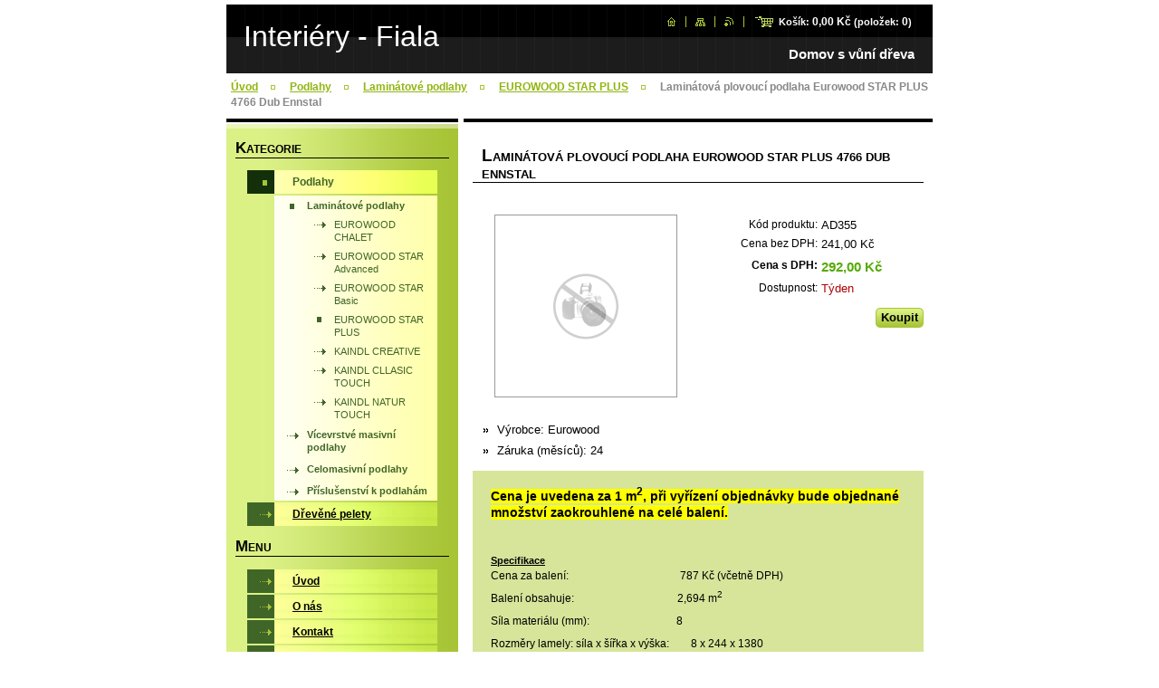

--- FILE ---
content_type: text/html; charset=UTF-8
request_url: https://www.interier-fiala.cz/products/laminatova-plovouci-podlaha-eurowood-star-plus-4766-dub-ennstal/
body_size: 11213
content:
<!--[if lte IE 9]><!DOCTYPE HTML PUBLIC "-//W3C//DTD HTML 4.01 Transitional//EN" "https://www.w3.org/TR/html4/loose.dtd"><![endif]-->
<!DOCTYPE html>

<!--[if IE]><html class="ie" lang="cs"><![endif]-->
<!--[if gt IE 9]><!--> 
<html lang="cs">
<!--<![endif]-->

<head>
    <!--[if lt IE 8]><meta http-equiv="X-UA-Compatible" content="IE=EmulateIE7"><![endif]--><!--[if IE 8]><meta http-equiv="X-UA-Compatible" content="IE=EmulateIE8"><![endif]--><!--[if IE 9]><meta http-equiv="X-UA-Compatible" content="IE=EmulateIE9"><![endif]-->
    <base href="https://www.interier-fiala.cz/">
  <meta charset="utf-8">
  <meta name="description" content="">
  <meta name="keywords" content="">
  <meta name="generator" content="Webnode">
  <meta name="apple-mobile-web-app-capable" content="yes">
  <meta name="apple-mobile-web-app-status-bar-style" content="black">
  <meta name="format-detection" content="telephone=no">
    <link rel="icon" type="image/svg+xml" href="/favicon.svg" sizes="any">  <link rel="icon" type="image/svg+xml" href="/favicon16.svg" sizes="16x16">  <link rel="icon" href="/favicon.ico"><link rel="canonical" href="https://www.interier-fiala.cz/products/laminatova-plovouci-podlaha-eurowood-star-plus-4766-dub-ennstal/">
<script type="text/javascript">(function(i,s,o,g,r,a,m){i['GoogleAnalyticsObject']=r;i[r]=i[r]||function(){
			(i[r].q=i[r].q||[]).push(arguments)},i[r].l=1*new Date();a=s.createElement(o),
			m=s.getElementsByTagName(o)[0];a.async=1;a.src=g;m.parentNode.insertBefore(a,m)
			})(window,document,'script','//www.google-analytics.com/analytics.js','ga');ga('create', 'UA-797705-6', 'auto',{"name":"wnd_header"});ga('wnd_header.set', 'dimension1', 'W1');ga('wnd_header.set', 'anonymizeIp', true);ga('wnd_header.send', 'pageview');var pageTrackerAllTrackEvent=function(category,action,opt_label,opt_value){ga('send', 'event', category, action, opt_label, opt_value)};</script>
  <link rel="alternate" type="application/rss+xml" href="https://interier-fiala.cz/rss/pf-all.xml" title="">
  <link rel="alternate" type="application/rss+xml" href="https://interier-fiala.cz/rss/all.xml" title="">
<!--[if lte IE 9]><style type="text/css">.cke_skin_webnode iframe {vertical-align: baseline !important;}</style><![endif]-->
    <title>Laminátová plovoucí podlaha Eurowood STAR PLUS 4766 Dub Ennstal :: Interiéry - Fiala</title>
    <meta name="robots" content="index, follow">
    <meta name="googlebot" content="index, follow">

    <script type="text/javascript" src="https://d11bh4d8fhuq47.cloudfront.net/_system/skins/v10/50000555/js/jquery-1.7.1.min.js"></script>
    <script type="text/javascript" src="https://d11bh4d8fhuq47.cloudfront.net/_system/skins/v10/50000555/js/generic.js"></script>
    
    <link href="https://d11bh4d8fhuq47.cloudfront.net/_system/skins/v10/50000555/css/style.css" rel="stylesheet" type="text/css" media="screen,projection,handheld,tv">
    <link href="https://d11bh4d8fhuq47.cloudfront.net/_system/skins/v10/50000555/css/print.css" rel="stylesheet" type="text/css" media="print">

				<script type="text/javascript">
				/* <![CDATA[ */
					
					if (typeof(RS_CFG) == 'undefined') RS_CFG = new Array();
					RS_CFG['staticServers'] = new Array('https://d11bh4d8fhuq47.cloudfront.net/');
					RS_CFG['skinServers'] = new Array('https://d11bh4d8fhuq47.cloudfront.net/');
					RS_CFG['filesPath'] = 'https://www.interier-fiala.cz/_files/';
					RS_CFG['filesAWSS3Path'] = 'https://27c11d4e3c.cbaul-cdnwnd.com/adc0851306541de598780e81aefa413e/';
					RS_CFG['lbClose'] = 'Zavřít';
					RS_CFG['skin'] = 'default';
					if (!RS_CFG['labels']) RS_CFG['labels'] = new Array();
					RS_CFG['systemName'] = 'Webnode';
						
					RS_CFG['responsiveLayout'] = 0;
					RS_CFG['mobileDevice'] = 0;
					RS_CFG['labels']['copyPasteSource'] = 'Více zde:';
					
				/* ]]> */
				</script><style type="text/css">/* <![CDATA[ */#g6249ej311f35 {position: absolute;font-size: 13px !important;font-family: "Arial", helvetica, sans-serif !important;white-space: nowrap;z-index: 2147483647;-webkit-user-select: none;-khtml-user-select: none;-moz-user-select: none;-o-user-select: none;user-select: none;}#eryn5dg7d8i {position: relative;top: -14px;}* html #eryn5dg7d8i { top: -11px; }#eryn5dg7d8i a { text-decoration: none !important; }#eryn5dg7d8i a:hover { text-decoration: underline !important; }#fkcoxd41bc331 {z-index: 2147483647;display: inline-block !important;font-size: 16px;padding: 7px 59px 9px 59px;background: transparent url(https://d11bh4d8fhuq47.cloudfront.net/img/footer/footerButtonWebnodeHover.png?ph=27c11d4e3c) top left no-repeat;height: 18px;cursor: pointer;}* html #fkcoxd41bc331 { height: 36px; }#fkcoxd41bc331:hover { background: url(https://d11bh4d8fhuq47.cloudfront.net/img/footer/footerButtonWebnode.png?ph=27c11d4e3c) top left no-repeat; }#anc0fg0144ii { display: none; }#je3g7hq1u0u {z-index: 3000;text-align: left !important;position: absolute;height: 88px;font-size: 13px !important;color: #ffffff !important;font-family: "Arial", helvetica, sans-serif !important;overflow: hidden;cursor: pointer;}#je3g7hq1u0u a {color: #ffffff !important;}#hainh7014l67it {color: #36322D !important;text-decoration: none !important;font-weight: bold !important;float: right;height: 31px;position: absolute;top: 19px;right: 15px;cursor: pointer;}#jdg97f1b2l8dj13 { float: right; padding-right: 27px; display: block; line-height: 31px; height: 31px; background: url(https://d11bh4d8fhuq47.cloudfront.net/img/footer/footerButton.png?ph=27c11d4e3c) top right no-repeat; white-space: nowrap; }#df1mxhcjc8ei { position: relative; left: 1px; float: left; display: block; width: 15px; height: 31px; background: url(https://d11bh4d8fhuq47.cloudfront.net/img/footer/footerButton.png?ph=27c11d4e3c) top left no-repeat; }#hainh7014l67it:hover { color: #36322D !important; text-decoration: none !important; }#hainh7014l67it:hover #jdg97f1b2l8dj13 { background: url(https://d11bh4d8fhuq47.cloudfront.net/img/footer/footerButtonHover.png?ph=27c11d4e3c) top right no-repeat; }#hainh7014l67it:hover #df1mxhcjc8ei { background: url(https://d11bh4d8fhuq47.cloudfront.net/img/footer/footerButtonHover.png?ph=27c11d4e3c) top left no-repeat; }#hfo4ppmj {padding-right: 11px;padding-right: 11px;float: right;height: 60px;padding-top: 18px;background: url(https://d11bh4d8fhuq47.cloudfront.net/img/footer/footerBubble.png?ph=27c11d4e3c) top right no-repeat;}#i0c278d1l {float: left;width: 18px;height: 78px;background: url(https://d11bh4d8fhuq47.cloudfront.net/img/footer/footerBubble.png?ph=27c11d4e3c) top left no-repeat;}* html #fkcoxd41bc331 { filter: progid:DXImageTransform.Microsoft.AlphaImageLoader(src='https://d11bh4d8fhuq47.cloudfront.net/img/footer/footerButtonWebnode.png?ph=27c11d4e3c'); background: transparent; }* html #fkcoxd41bc331:hover { filter: progid:DXImageTransform.Microsoft.AlphaImageLoader(src='https://d11bh4d8fhuq47.cloudfront.net/img/footer/footerButtonWebnodeHover.png?ph=27c11d4e3c'); background: transparent; }* html #hfo4ppmj { height: 78px; background-image: url(https://d11bh4d8fhuq47.cloudfront.net/img/footer/footerBubbleIE6.png?ph=27c11d4e3c);  }* html #i0c278d1l { background-image: url(https://d11bh4d8fhuq47.cloudfront.net/img/footer/footerBubbleIE6.png?ph=27c11d4e3c);  }* html #jdg97f1b2l8dj13 { background-image: url(https://d11bh4d8fhuq47.cloudfront.net/img/footer/footerButtonIE6.png?ph=27c11d4e3c); }* html #df1mxhcjc8ei { background-image: url(https://d11bh4d8fhuq47.cloudfront.net/img/footer/footerButtonIE6.png?ph=27c11d4e3c); }* html #hainh7014l67it:hover #rbcGrSigTryButtonRight { background-image: url(https://d11bh4d8fhuq47.cloudfront.net/img/footer/footerButtonHoverIE6.png?ph=27c11d4e3c);  }* html #hainh7014l67it:hover #rbcGrSigTryButtonLeft { background-image: url(https://d11bh4d8fhuq47.cloudfront.net/img/footer/footerButtonHoverIE6.png?ph=27c11d4e3c);  }/* ]]> */</style><script type="text/javascript" src="https://d11bh4d8fhuq47.cloudfront.net/_system/client/js/compressed/frontend.package.1-3-108.js?ph=27c11d4e3c"></script><style type="text/css"></style></head>

<body>
<div id="pageFrameWrapper">

<div id="pageFrame">

    <!-- ~ ~ ~ ~ ~ ~ ~ ~ ~ ~ ~ ~ ~ ~ ~ ~ ~ ~ ~ ~ ~ ~ ~ ~ ~ ~ ~ ~ ~ ~ ~ ~ ~ ~ ~ ~ ~ ~ ~ ~ 
    ALL EXCEPT FOOT BLOCK
    ~ ~ ~ ~ ~ ~ ~ ~ ~ ~ ~ ~ ~ ~ ~ ~ ~ ~ ~ ~ ~ ~ ~ ~ ~ ~ ~ ~ ~ ~ ~ ~ ~ ~ ~ ~ ~ ~ ~ ~ -->
    
    <div id="pageFrameCont">

        <!-- ~ ~ ~ ~ ~ ~ ~ ~ ~ ~ ~ ~ ~ ~ ~ ~ ~ ~ ~ ~ ~ ~ ~ ~ ~ ~ ~ ~ ~ ~ ~ ~ ~ ~ ~ ~ ~ ~ ~ ~ 
        TOP BLOCK
        ~ ~ ~ ~ ~ ~ ~ ~ ~ ~ ~ ~ ~ ~ ~ ~ ~ ~ ~ ~ ~ ~ ~ ~ ~ ~ ~ ~ ~ ~ ~ ~ ~ ~ ~ ~ ~ ~ ~ ~ -->
        
        
        <div class="topBlock">
        
            <div id="logo"><a href="home/" title="Přejít na úvodní stránku."><span id="rbcSystemIdentifierLogo">Interiéry - Fiala</span></a></div>            
            <div id="topBar">            

                <div id="languageSelect"></div>			

                <ul class="tbLinkList">
                    <li class="tbLinkHomepage first"><a href="home/" title="Přejít na úvodní stránku.">&nbsp;</a></li>
                    <li class="tbLinkSitemap"><a href="/sitemap/" title="Přejít na mapu stránek.">&nbsp;</a></li>
                    <li class="tbLinkRss"><a href="/rss/" title="RSS kanály">&nbsp;</a></li>
                    <li id="cartInfo"><a href="es-cart/">Košík:&nbsp;<span class="price">0,00 Kč</span>&nbsp;(položek:&nbsp;<span class="items">0</span>)</a></li>
                </ul>
            
            </div>
            <p class="tbSlogan">
               <span id="rbcCompanySlogan" class="rbcNoStyleSpan">Domov s vůní dřeva</span>            </p>
            
        </div> <!-- /class="topBlock" -->
        
        
        <!-- ~ ~ ~ ~ ~ ~ ~ ~ ~ ~ ~ ~ ~ ~ ~ ~ ~ ~ ~ ~ ~ ~ ~ ~ ~ ~ ~ ~ ~ ~ ~ ~ ~ ~ ~ ~ ~ ~ ~ ~ 
        /TOP BLOCK
        ~ ~ ~ ~ ~ ~ ~ ~ ~ ~ ~ ~ ~ ~ ~ ~ ~ ~ ~ ~ ~ ~ ~ ~ ~ ~ ~ ~ ~ ~ ~ ~ ~ ~ ~ ~ ~ ~ ~ ~ --> 
        
        
        <hr class="hidden">
        
        
        <!-- ~ ~ ~ ~ ~ ~ ~ ~ ~ ~ ~ ~ ~ ~ ~ ~ ~ ~ ~ ~ ~ ~ ~ ~ ~ ~ ~ ~ ~ ~ ~ ~ ~ ~ ~ ~ ~ ~ ~ ~ 
        NAVIGATOR BLOCK
        ~ ~ ~ ~ ~ ~ ~ ~ ~ ~ ~ ~ ~ ~ ~ ~ ~ ~ ~ ~ ~ ~ ~ ~ ~ ~ ~ ~ ~ ~ ~ ~ ~ ~ ~ ~ ~ ~ ~ ~ -->
        
        <div id="pageNavigator" class="rbcContentBlock">        <div class="navigatorBlock">            <div class="navigatorBlockIn">        <a href="/home/">Úvod</a><span><span>&gt;</span></span><a href="/podlahy/">Podlahy</a><span><span>&gt;</span></span><a href="/produkty-1/">Laminátové podlahy</a><span><span>&gt;</span></span><a href="/eurowood-star-plus/">EUROWOOD STAR PLUS</a><span><span>&gt;</span></span><span id="navCurrentPage">Laminátová plovoucí podlaha Eurowood STAR PLUS 4766 Dub Ennstal</span>            </div> <!-- /class="navigatorBlockIn" -->        </div> <!-- /id="navigatorBlock" -->        <hr class="hidden"></div>        
        
        <!-- ~ ~ ~ ~ ~ ~ ~ ~ ~ ~ ~ ~ ~ ~ ~ ~ ~ ~ ~ ~ ~ ~ ~ ~ ~ ~ ~ ~ ~ ~ ~ ~ ~ ~ ~ ~ ~ ~ ~ ~ 
        /NAVIGATOR BLOCK
        ~ ~ ~ ~ ~ ~ ~ ~ ~ ~ ~ ~ ~ ~ ~ ~ ~ ~ ~ ~ ~ ~ ~ ~ ~ ~ ~ ~ ~ ~ ~ ~ ~ ~ ~ ~ ~ ~ ~ ~ -->
        
        
        <!-- ~ ~ ~ ~ ~ ~ ~ ~ ~ ~ ~ ~ ~ ~ ~ ~ ~ ~ ~ ~ ~ ~ ~ ~ ~ ~ ~ ~ ~ ~ ~ ~ ~ ~ ~ ~ ~ ~ ~ ~ 
        MAIN CONTENT - CSS COLUMNS DESIGN
        ~ ~ ~ ~ ~ ~ ~ ~ ~ ~ ~ ~ ~ ~ ~ ~ ~ ~ ~ ~ ~ ~ ~ ~ ~ ~ ~ ~ ~ ~ ~ ~ ~ ~ ~ ~ ~ ~ ~ ~ -->
        
        
        <div class="contTopSpacer"><!-- / --></div>
        
        <div class="colDesign">
        
            <div class="colD1 colMain">
    
                <div class="colTopBorder"><!-- / --></div>
                
                <div class="contImg"><img src="https://interier-fiala.cz/_files/200000179-03727046d5/200000000.jpg?ph=27c11d4e3c" width="518" height="204" alt=""><span class="contImgCut"><!-- / --></span></div>
                
                            <!-- ~ ~ ~ ~ ~ ~ ~ ~ ~ ~ ~ ~ ~ ~ ~ ~ ~ ~ ~ ~ ~ ~ ~ ~ ~ ~ ~ ~ ~ ~ ~ ~ ~ ~ ~ ~ ~ ~ ~ ~             CONTENT BLOCK            ~ ~ ~ ~ ~ ~ ~ ~ ~ ~ ~ ~ ~ ~ ~ ~ ~ ~ ~ ~ ~ ~ ~ ~ ~ ~ ~ ~ ~ ~ ~ ~ ~ ~ ~ ~ ~ ~ ~ ~ -->            <div class="contBlock">                                <div class="contOut">		                <h1>Laminátová plovoucí podlaha Eurowood STAR PLUS 4766 Dub Ennstal</h1>                                                    <div class="contIn">                                    <!-- ~ ~ ~ ~ ~ ~ ~ ~ ~ ~ ~ ~ ~ ~ ~ ~ ~ ~ ~ ~ ~ ~ ~ ~ ~ ~ ~ ~ ~ ~ ~ ~ ~ ~ ~ ~ ~ ~ ~ ~                         PRODUCT DETAIL                        ~ ~ ~ ~ ~ ~ ~ ~ ~ ~ ~ ~ ~ ~ ~ ~ ~ ~ ~ ~ ~ ~ ~ ~ ~ ~ ~ ~ ~ ~ ~ ~ ~ ~ ~ ~ ~ ~ ~ ~ -->                        <div class="prodDetail shop shopDetail">                                                    <div class="price">                                                            <table>                                                                                                                <tr>                                            <td class="title">Kód produktu:</td>                                            <td class="value">AD355</td>                                        </tr>                                                                                                                         <tr>                                            <td class="title">Cena bez DPH:</td>                                             <td class="value">241,00 Kč</td>                                        </tr>                                         <tr>                                            <td class="title"><b>Cena s DPH:</b></td>                                             <td class="value">                                                <ins>292,00 Kč<ins>                                                                                            </td>                                        </tr>                                                                                									        									<tr class="rbcEshopStock-outOfStock">                                            <td class="title">Dostupnost:</td>                                             <td class="value">Týden</td>                                        </tr>                                        		                                </table>                                                                                                    <form class="addToBasket" action="/products/laminatova-plovouci-podlaha-eurowood-star-plus-4766-dub-ennstal/" method="post">                                        <div class="">                                            <div class="In">                                                                                                                                                                                                                                             <div class="accordion clearfix">                                                                                                                                                        </div>                                                <input type="hidden" name="quantity" id="quantity" value="1" maxlength="2">                                                <input type="hidden" name="buyItem" value="200000356">                                                <span class="fakeButton">                                                    <span class="btnFill">                                                        <span class="btnBgA"><!-- / --></span>                                                        <span class="btnBgB"><!-- / --></span>                                                        <span class="btnCaption"><input class="submit" type="submit" value="Koupit"></span>                                                    </span>                                                </span>                                                <div class="cleaner"><!-- / --></div>                                            </div>                                        </div>                                    </form>                                                                   </div>							                                <div class="prodDetailImgOut">                                    <a href="https://d11bh4d8fhuq47.cloudfront.net/_system/skins/v10/50000555/img/default-item-image-medium.png" title="Odkaz se otevře do nového okna prohlížeče." onclick="return !window.open(this.href);">                                        <img class="prodDetailImg" onload="overImage(this);" src="https://d11bh4d8fhuq47.cloudfront.net/_system/skins/v10/50000555/img/default-item-image-medium.png" width="200" height="200" alt="Laminátová plovoucí podlaha Eurowood STAR PLUS 4766 Dub Ennstal">                                    </a>                                </div> <!-- /class="prodDetailImgOut" -->																<div class="rbcEshopProductDetails wsw">								<ul>									                                        <li>                                            <span class="title">Výrobce:</span>                                             <span class="value">Eurowood</span>                                        </li>                                                <li>                                            <span class="title">Záruka (měsíců):</span>                                             <span class="value">24</span>                                        </li>        								</ul>							</div>                                                        <div class="cleaner"><!-- / --></div>                                                <div class="prodDetailDescOut">                                <div class="prodDetailDescIn">                                                                    <div class="wsw"><div style="font-size: 12.8px; background-color: rgb(214, 229, 154);">
	<strong><span style="font-size: 14px;"><span style="font-family: " trebuchet=""><span style="background-color: rgb(255, 255, 0);">Cena je uvedena za 1 m<sup>2</sup>, při vyřízení objednávky bude objednané množství zaokrouhlené na celé balení.</span></span></span></strong></div>
<div style="font-size: 12.8px; background-color: rgb(214, 229, 154);">
	&nbsp;</div>
<div style="font-size: 12.8px; background-color: rgb(214, 229, 154);">
	&nbsp;</div>
<div style="font-size: 12.8px; background-color: rgb(214, 229, 154);">
	<span style="font-size: 14px;"><span style="font-family: " trebuchet=""><u style="font-family: Verdana, Tahoma, Arial, Helvetica, sans-serif; font-size: 11.2px; line-height: 15.68px;"><strong>Specifikace</strong></u></span></span></div>
<div style="font-size: 12.8px; background-color: rgb(214, 229, 154);">
	<span style="font-size: 12px;"><span style="font-family: " trebuchet="">Cena za balení: &nbsp; &nbsp; &nbsp; &nbsp; &nbsp; &nbsp; &nbsp; &nbsp; &nbsp; &nbsp; &nbsp; &nbsp; &nbsp; &nbsp; &nbsp; &nbsp; &nbsp; &nbsp; &nbsp; &nbsp; 787 Kč (včetně DPH)</span></span></div>
<div style="font-size: 12.8px; background-color: rgb(214, 229, 154);">
	<div style="font-size: 12.8px; line-height: 17.024px;">
		<div style="font-family: Verdana, Tahoma, Arial, Helvetica, sans-serif; font-size: 11.2px; line-height: 15.68px;">
			<div style="font-size: 12.8px; line-height: 17.024px;">
				<div style="font-size: 11.2px; line-height: 15.68px;">
					<p style="font-size: 11.2px; line-height: 15.68px;"><span style="font-size: 12px;"><span style="font-family: " trebuchet="">Balení obsahuje: &nbsp; &nbsp; &nbsp; &nbsp; &nbsp; &nbsp; &nbsp; &nbsp; &nbsp; &nbsp; &nbsp; &nbsp; &nbsp; &nbsp; &nbsp; &nbsp; &nbsp; &nbsp; &nbsp;2,694 m<sup>2</sup>&nbsp;</span></span></p>
					<p style="font-size: 11.2px; line-height: 15.68px;"><span style="font-size: 12px;"><span style="font-family: " trebuchet="">Síla materiálu (mm): &nbsp; &nbsp; &nbsp; &nbsp; &nbsp; &nbsp; &nbsp; &nbsp; &nbsp; &nbsp; &nbsp; &nbsp; &nbsp; &nbsp; &nbsp; &nbsp;8</span></span></p>
					<p style="font-size: 11.2px; line-height: 15.68px;"><span style="font-size: 12px;"><span style="font-family: " trebuchet="">Rozměry lamely: síla x šířka x výška: &nbsp; &nbsp; &nbsp; &nbsp;8 x 244 x 1380</span></span></p>
					<p style="font-size: 11.2px; line-height: 15.68px;"><span style="font-size: 12px;"><span style="font-family: " trebuchet="">Zátěžová třída: &nbsp; &nbsp; &nbsp; &nbsp; &nbsp; &nbsp; &nbsp; &nbsp; &nbsp; &nbsp; &nbsp; &nbsp; &nbsp; &nbsp; &nbsp; &nbsp; &nbsp; &nbsp; &nbsp; &nbsp; 32</span></span></p>
					<p style="font-size: 11.2px; line-height: 15.68px;">&nbsp;</p>
					<p style="font-size: 11.2px; line-height: 15.68px;"><span style="font-size: 12px;"><span style="font-family: " trebuchet=""><u><strong>Podlaha:</strong></u></span></span></p>
					<p style="font-size: 11.2px; line-height: 15.68px;"><span style="font-size: 12px;"><span style="font-family: " trebuchet="">Dřevina: &nbsp; &nbsp; &nbsp; &nbsp; &nbsp; &nbsp; &nbsp; &nbsp; &nbsp; &nbsp; &nbsp; &nbsp; &nbsp; &nbsp; &nbsp; &nbsp; &nbsp; &nbsp; &nbsp; &nbsp; &nbsp; &nbsp; &nbsp; &nbsp; &nbsp;Dub</span></span></p>
					<p style="font-size: 11.2px; line-height: 15.68px;"><span style="font-size: 12px;"><span style="font-family: " trebuchet="">Podlahová krytina: &nbsp; &nbsp; &nbsp; &nbsp; &nbsp; &nbsp; &nbsp; &nbsp; &nbsp; &nbsp; &nbsp; &nbsp; &nbsp; &nbsp; &nbsp; &nbsp; &nbsp; Laminát</span></span></p>
					<p style="font-size: 11.2px; line-height: 15.68px;"><span style="font-size: 12px;"><span style="font-family: " trebuchet="">Design: &nbsp; &nbsp; &nbsp; &nbsp; &nbsp; &nbsp; &nbsp; &nbsp; &nbsp; &nbsp; &nbsp; &nbsp; &nbsp; &nbsp; &nbsp; &nbsp; &nbsp; &nbsp; &nbsp; &nbsp; &nbsp; &nbsp; &nbsp; &nbsp; &nbsp; Selské prkno</span></span></p>
					<p style="font-size: 11.2px; line-height: 15.68px;"><span style="font-size: 12px;"><span style="font-family: " trebuchet="">Spojení: &nbsp; &nbsp; &nbsp; &nbsp; &nbsp; &nbsp; &nbsp; &nbsp; &nbsp; &nbsp; &nbsp; &nbsp; &nbsp; &nbsp; &nbsp; &nbsp; &nbsp; &nbsp; &nbsp; &nbsp; &nbsp; &nbsp; &nbsp; &nbsp; &nbsp;Zámkový spoj</span></span></p>
					<p style="font-size: 11.2px; line-height: 15.68px;"><span style="font-size: 12px;"><span style="font-family: " trebuchet="">Nosný materiál: &nbsp; &nbsp; &nbsp; &nbsp; &nbsp; &nbsp; &nbsp; &nbsp; &nbsp; &nbsp; &nbsp; &nbsp; &nbsp; &nbsp; &nbsp; &nbsp; &nbsp; &nbsp; &nbsp; HDF</span></span></p>
					<p style="font-size: 11.2px; line-height: 15.68px;"><span style="font-size: 12px;"><span style="font-family: " trebuchet="">Povrchová struktura: &nbsp; &nbsp; &nbsp; &nbsp; &nbsp; &nbsp; &nbsp; &nbsp; &nbsp; &nbsp; &nbsp; &nbsp; &nbsp; &nbsp; &nbsp; &nbsp;ER Registered Emboss</span></span></p>
					<p style="font-size: 11.2px; line-height: 15.68px;"><span style="font-size: 12px;"><span style="font-family: " trebuchet="">Barva:</span></span><span style="font-size: 12px;">&nbsp; &nbsp; &nbsp; &nbsp; &nbsp; &nbsp; &nbsp; &nbsp; &nbsp; &nbsp; &nbsp; &nbsp; &nbsp; &nbsp; &nbsp; &nbsp; &nbsp; &nbsp; &nbsp; &nbsp; &nbsp; &nbsp; &nbsp; &nbsp; &nbsp; &nbsp; &nbsp;Hnědá</span></p>
					<p style="font-size: 11.2px; line-height: 15.68px;"><span style="font-size: 12px;">Ostatní&nbsp;</span><span style="font-size: 11.2px;">&nbsp; &nbsp;&nbsp;</span><span style="font-size: 11.2px;">&nbsp; &nbsp;&nbsp;</span><span style="font-size: 11.2px;">&nbsp; &nbsp;&nbsp;</span><span style="font-size: 11.2px;">&nbsp; &nbsp;&nbsp;</span><span style="font-size: 11.2px;">&nbsp; &nbsp;&nbsp;</span><span style="font-size: 11.2px;">&nbsp; &nbsp;&nbsp;</span><span style="font-size: 11.2px;">&nbsp; &nbsp;&nbsp;</span><span style="font-size: 11.2px;">&nbsp; &nbsp;&nbsp;</span><span style="font-size: 11.2px;">&nbsp; &nbsp;&nbsp;</span><span style="font-size: 11.2px;">&nbsp; &nbsp;&nbsp;</span><span style="font-size: 12px;">&nbsp; &nbsp; &nbsp; &nbsp; &nbsp; &nbsp;Vzhled pravého dřeva - synchropor</span></p>
					<p style="font-size: 11.2px; line-height: 15.68px;">&nbsp;</p>
					<p style="font-size: 11.2px; line-height: 15.68px;"><span style="font-size: 12px;"><span style="font-family: " trebuchet="">Vhodné pro kolečkové křesla a podlahové vytápění.&nbsp;</span></span></p>
					<p style="font-size: 11.2px; line-height: 15.68px;"><span style="font-size: 12px;"><span style="font-family: " trebuchet="">Snadná údržba a vysoká odolnost.</span></span></p>
					<p style="font-size: 11.2px; line-height: 15.68px;"><span style="font-size: 12px;"><span style="font-family: " trebuchet="">Odlolné proti propálení cigaretou, chemikáliím, skvrnám a ohnivzdorné.</span></span></p>
					<p style="font-size: 11.2px; line-height: 15.68px;"><span style="font-size: 12px;"><span style="font-family: " trebuchet="">Antistatická úprava.</span></span></p>
				</div>
			</div>
		</div>
	</div>
</div>
<p>&nbsp;</p>
						           </div> <!-- class="wsw" -->                                                    </div> <!-- /class="prodDetailDescIn" -->                            </div> <!-- /class="prodDetailDescOut" -->                                                    </div> <!-- /class="prodDetail" -->                        <!-- ~ ~ ~ ~ ~ ~ ~ ~ ~ ~ ~ ~ ~ ~ ~ ~ ~ ~ ~ ~ ~ ~ ~ ~ ~ ~ ~ ~ ~ ~ ~ ~ ~ ~ ~ ~ ~ ~ ~ ~                         /PRODUCT DETAIL                        ~ ~ ~ ~ ~ ~ ~ ~ ~ ~ ~ ~ ~ ~ ~ ~ ~ ~ ~ ~ ~ ~ ~ ~ ~ ~ ~ ~ ~ ~ ~ ~ ~ ~ ~ ~ ~ ~ ~ ~ -->					                                                    <div class="rbcBookmarks"><div id="rbcBookmarks200000458"></div></div>
		<script type="text/javascript">
			/* <![CDATA[ */
			Event.observe(window, 'load', function(){
				var bookmarks = '<div style=\"float:left;\"><div style=\"float:left;\"><iframe src=\"//www.facebook.com/plugins/like.php?href=https://www.interier-fiala.cz/products/laminatova-plovouci-podlaha-eurowood-star-plus-4766-dub-ennstal/&amp;send=false&amp;layout=button_count&amp;width=155&amp;show_faces=false&amp;action=like&amp;colorscheme=light&amp;font&amp;height=21&amp;appId=397846014145828&amp;locale=cs_CZ\" scrolling=\"no\" frameborder=\"0\" style=\"border:none; overflow:hidden; width:155px; height:21px; position:relative; top:1px;\" allowtransparency=\"true\"></iframe></div><div style=\"float:left;\"><a href=\"https://twitter.com/share\" class=\"twitter-share-button\" data-count=\"horizontal\" data-via=\"webnode\" data-lang=\"en\">Tweet</a></div><script type=\"text/javascript\">(function() {var po = document.createElement(\'script\'); po.type = \'text/javascript\'; po.async = true;po.src = \'//platform.twitter.com/widgets.js\';var s = document.getElementsByTagName(\'script\')[0]; s.parentNode.insertBefore(po, s);})();'+'<'+'/scr'+'ipt></div> <div class=\"addthis_toolbox addthis_default_style\" style=\"float:left;\"><a class=\"addthis_counter addthis_pill_style\"></a></div> <script type=\"text/javascript\">(function() {var po = document.createElement(\'script\'); po.type = \'text/javascript\'; po.async = true;po.src = \'https://s7.addthis.com/js/250/addthis_widget.js#pubid=webnode\';var s = document.getElementsByTagName(\'script\')[0]; s.parentNode.insertBefore(po, s);})();'+'<'+'/scr'+'ipt><div style=\"clear:both;\"></div>';
				$('rbcBookmarks200000458').innerHTML = bookmarks;
				bookmarks.evalScripts();
			});
			/* ]]> */
		</script>
		                    					                                                </div><!-- class="contIn" -->		                        </div> <!-- /class="contOut" -->                            </div> <!-- /class="contBlock" -->                        <!-- ~ ~ ~ ~ ~ ~ ~ ~ ~ ~ ~ ~ ~ ~ ~ ~ ~ ~ ~ ~ ~ ~ ~ ~ ~ ~ ~ ~ ~ ~ ~ ~ ~ ~ ~ ~ ~ ~ ~ ~             /CONTENT BLOCK            ~ ~ ~ ~ ~ ~ ~ ~ ~ ~ ~ ~ ~ ~ ~ ~ ~ ~ ~ ~ ~ ~ ~ ~ ~ ~ ~ ~ ~ ~ ~ ~ ~ ~ ~ ~ ~ ~ ~ ~ -->		            
            </div> <!-- /class="colD1 colMain" -->
            
            <div class="colD2 colSide">
            
                <div class="colTopBorder"><!-- / --></div>
                
                
                <!-- ~ ~ ~ ~ ~ ~ ~ ~ ~ ~ ~ ~ ~ ~ ~ ~ ~ ~ ~ ~ ~ ~ ~ ~ ~ ~ ~ ~ ~ ~ ~ ~ ~ ~ ~ ~ ~ ~ ~ ~                 CONTENT BLOCK                ~ ~ ~ ~ ~ ~ ~ ~ ~ ~ ~ ~ ~ ~ ~ ~ ~ ~ ~ ~ ~ ~ ~ ~ ~ ~ ~ ~ ~ ~ ~ ~ ~ ~ ~ ~ ~ ~ ~ ~ -->                <div class="contBlock shopCategories menuBlock">
                
                    <div class="menuBlockOut">
                    
                        <div class="contOut">
                            <h3>Kategorie</h3>
                        </div>
                    
                        <div class="menuBlockIn" id="rbcEsCategories">                                                <!-- ~ ~ ~ ~ ~ ~ ~ ~ ~ ~ ~ ~ ~ ~ ~ ~ ~ ~ ~ ~ ~ ~ ~ ~ ~ ~ ~ ~ ~ ~ ~ ~ ~ ~ ~ ~ ~ ~ ~ ~                         MENU                        ~ ~ ~ ~ ~ ~ ~ ~ ~ ~ ~ ~ ~ ~ ~ ~ ~ ~ ~ ~ ~ ~ ~ ~ ~ ~ ~ ~ ~ ~ ~ ~ ~ ~ ~ ~ ~ ~ ~ ~ -->        <ul class="ProductCategories">
	<li class="open first selected"><a href="/podlahy/">    <span class="mIco"></span>    <span class="tIn">Podlahy</span>    <span class="cleaner"></span>    </a>    
	<ul class="level1">
		<li class="first selected"><a href="/produkty-1/">    <span class="mIco"></span>    <span class="tIn">Laminátové podlahy</span>    <span class="cleaner"></span>    </a>    
		<ul class="level2">
			<li class="first"><a href="/chalet/">    <span class="mIco"></span>    <span class="tIn">EUROWOOD CHALET</span>    <span class="cleaner"></span>    </a>    </li>
			<li><a href="/eurowood-star/">    <span class="mIco"></span>    <span class="tIn">EUROWOOD STAR Advanced</span>    <span class="cleaner"></span>    </a>    </li>
			<li><a href="/star-basic/">    <span class="mIco"></span>    <span class="tIn">EUROWOOD STAR Basic</span>    <span class="cleaner"></span>    </a>    </li>
			<li class="selected"><a href="/eurowood-star-plus/">    <span class="mIco"></span>    <span class="tIn">EUROWOOD STAR PLUS</span>    <span class="cleaner"></span>    </a>    </li>
			<li><a href="/creative/">    <span class="mIco"></span>    <span class="tIn">KAINDL CREATIVE</span>    <span class="cleaner"></span>    </a>    </li>
			<li><a href="/loc-cllasic-touch/">    <span class="mIco"></span>    <span class="tIn">KAINDL CLLASIC TOUCH</span>    <span class="cleaner"></span>    </a>    </li>
			<li class="last"><a href="/natur-touch/">    <span class="mIco"></span>    <span class="tIn">KAINDL NATUR TOUCH</span>    <span class="cleaner"></span>    </a>    </li>
		</ul>
		</li>
		<li><a href="/podlahy/drevene-podlahy/">    <span class="mIco"></span>    <span class="tIn">Vícevrstvé masivní podlahy</span>    <span class="cleaner"></span>    </a>    </li>
		<li><a href="/podlahy/celomasivni-podlahy/">    <span class="mIco"></span>    <span class="tIn">Celomasivní podlahy</span>    <span class="cleaner"></span>    </a>    </li>
		<li class="last"><a href="/produkty-2/">    <span class="mIco"></span>    <span class="tIn">Příslušenství k podlahám</span>    <span class="cleaner"></span>    </a>    </li>
	</ul>
	</li>
	<li class="last"><a href="/drevene-pelety/">    <span class="mIco"></span>    <span class="tIn">Dřevěné pelety</span>    <span class="cleaner"></span>    </a>    </li>
</ul>                                    <div class="cleaner"><!-- / --></div>                                                    <!-- ~ ~ ~ ~ ~ ~ ~ ~ ~ ~ ~ ~ ~ ~ ~ ~ ~ ~ ~ ~ ~ ~ ~ ~ ~ ~ ~ ~ ~ ~ ~ ~ ~ ~ ~ ~ ~ ~ ~ ~                         /MENU                        ~ ~ ~ ~ ~ ~ ~ ~ ~ ~ ~ ~ ~ ~ ~ ~ ~ ~ ~ ~ ~ ~ ~ ~ ~ ~ ~ ~ ~ ~ ~ ~ ~ ~ ~ ~ ~ ~ ~ ~ -->                                                </div> <!-- /class="menuBlockIn" -->                                            </div> <!-- /class="menuBlockOut" -->                                    </div> <!-- /class="contBlock" -->                                <!-- ~ ~ ~ ~ ~ ~ ~ ~ ~ ~ ~ ~ ~ ~ ~ ~ ~ ~ ~ ~ ~ ~ ~ ~ ~ ~ ~ ~ ~ ~ ~ ~ ~ ~ ~ ~ ~ ~ ~ ~                 /ARC BLOCK - MENU                ~ ~ ~ ~ ~ ~ ~ ~ ~ ~ ~ ~ ~ ~ ~ ~ ~ ~ ~ ~ ~ ~ ~ ~ ~ ~ ~ ~ ~ ~ ~ ~ ~ ~ ~ ~ ~ ~ ~ ~ -->        			
                
                


                <!-- ~ ~ ~ ~ ~ ~ ~ ~ ~ ~ ~ ~ ~ ~ ~ ~ ~ ~ ~ ~ ~ ~ ~ ~ ~ ~ ~ ~ ~ ~ ~ ~ ~ ~ ~ ~ ~ ~ ~ ~ 
                CONTENT BLOCK
                ~ ~ ~ ~ ~ ~ ~ ~ ~ ~ ~ ~ ~ ~ ~ ~ ~ ~ ~ ~ ~ ~ ~ ~ ~ ~ ~ ~ ~ ~ ~ ~ ~ ~ ~ ~ ~ ~ ~ ~ -->
                <div class="contBlock menuBlock">
                
                    <div class="menuBlockOut">
                    
                        <div class="contOut">
                            <h3>Menu</h3>
                        </div>
                    
                        <div class="menuBlockIn">
                        
                        <!-- ~ ~ ~ ~ ~ ~ ~ ~ ~ ~ ~ ~ ~ ~ ~ ~ ~ ~ ~ ~ ~ ~ ~ ~ ~ ~ ~ ~ ~ ~ ~ ~ ~ ~ ~ ~ ~ ~ ~ ~ 
                        MENU
                        ~ ~ ~ ~ ~ ~ ~ ~ ~ ~ ~ ~ ~ ~ ~ ~ ~ ~ ~ ~ ~ ~ ~ ~ ~ ~ ~ ~ ~ ~ ~ ~ ~ ~ ~ ~ ~ ~ ~ ~ -->

        <ul class="menu">
	<li class="first">

<a href="/home/">

    <span class="mIco"></span>
    <span class="tIn">Úvod</span>
    <span class="cleaner"></span>

    </a>

    </li>
	<li>

<a href="/o-nas/">

    <span class="mIco"></span>
    <span class="tIn">O nás</span>
    <span class="cleaner"></span>

    </a>

    </li>
	<li>

<a href="/kontakt/">

    <span class="mIco"></span>
    <span class="tIn">Kontakt</span>
    <span class="cleaner"></span>

    </a>

    </li>
	<li>

<a href="/novinky/">

    <span class="mIco"></span>
    <span class="tIn">Novinky</span>
    <span class="cleaner"></span>

    </a>

    </li>
	<li class="last">

<a href="/smluvni-podminky/">

    <span class="mIco"></span>
    <span class="tIn">Smluvní podmínky</span>
    <span class="cleaner"></span>

    </a>

    </li>
</ul>
                        <!-- ~ ~ ~ ~ ~ ~ ~ ~ ~ ~ ~ ~ ~ ~ ~ ~ ~ ~ ~ ~ ~ ~ ~ ~ ~ ~ ~ ~ ~ ~ ~ ~ ~ ~ ~ ~ ~ ~ ~ ~ 
                        /MENU
                        ~ ~ ~ ~ ~ ~ ~ ~ ~ ~ ~ ~ ~ ~ ~ ~ ~ ~ ~ ~ ~ ~ ~ ~ ~ ~ ~ ~ ~ ~ ~ ~ ~ ~ ~ ~ ~ ~ ~ ~ -->
                        
                             <div class="menuDwnBg"><!-- / --></div>
                            
                        </div> <!-- /class="menuBlockIn" -->
                        
                    </div> <!-- /class="menuBlockOut" -->
                    
                </div> <!-- /class="contBlock" -->
                
                <!-- ~ ~ ~ ~ ~ ~ ~ ~ ~ ~ ~ ~ ~ ~ ~ ~ ~ ~ ~ ~ ~ ~ ~ ~ ~ ~ ~ ~ ~ ~ ~ ~ ~ ~ ~ ~ ~ ~ ~ ~ 
                /ARC BLOCK - MENU
                ~ ~ ~ ~ ~ ~ ~ ~ ~ ~ ~ ~ ~ ~ ~ ~ ~ ~ ~ ~ ~ ~ ~ ~ ~ ~ ~ ~ ~ ~ ~ ~ ~ ~ ~ ~ ~ ~ ~ ~ -->

        			
                
                
            <!-- ~ ~ ~ ~ ~ ~ ~ ~ ~ ~ ~ ~ ~ ~ ~ ~ ~ ~ ~ ~ ~ ~ ~ ~ ~ ~ ~ ~ ~ ~ ~ ~ ~ ~ ~ ~ ~ ~ ~ ~ 
            CONTENT BLOCK
            ~ ~ ~ ~ ~ ~ ~ ~ ~ ~ ~ ~ ~ ~ ~ ~ ~ ~ ~ ~ ~ ~ ~ ~ ~ ~ ~ ~ ~ ~ ~ ~ ~ ~ ~ ~ ~ ~ ~ ~ -->

            <div class="contBlock contact">
                
                <div class="contOut">
                
                    <h3>Kontakt</h3>
                    
                    <!-- ~ ~ ~ ~ ~ ~ ~ ~ ~ ~ ~ ~ ~ ~ ~ ~ ~ ~ ~ ~ ~ ~ ~ ~ ~ ~ ~ ~ ~ ~ ~ ~ ~ ~ ~ ~ ~ ~ ~ ~ 
                    CONTACT WSW
                    ~ ~ ~ ~ ~ ~ ~ ~ ~ ~ ~ ~ ~ ~ ~ ~ ~ ~ ~ ~ ~ ~ ~ ~ ~ ~ ~ ~ ~ ~ ~ ~ ~ ~ ~ ~ ~ ~ ~ ~ -->

		 
                    <div class="wsw">
                        <p class="contactName">
                            FIALA Stolařství, s. r. o.
                        </p>

                        
                        <p class="icon iconMail"></p>
                        <p class="contactMail">                
                            <a href="&#109;&#97;&#105;&#108;&#116;&#111;:&#102;&#105;&#97;&#108;&#97;&#115;&#116;&#111;&#108;&#97;&#114;&#115;&#116;&#118;&#105;&#64;&#101;&#109;&#97;&#105;&#108;&#46;&#99;&#122;"><span id="rbcContactEmail">&#102;&#105;&#97;&#108;&#97;&#115;&#116;&#111;&#108;&#97;&#114;&#115;&#116;&#118;&#105;&#64;&#101;&#109;&#97;&#105;&#108;&#46;&#99;&#122;</span></a>                
                        </p>
                        <div class="cleaner"></div>
    
                        
                        
                        <p class="icon iconAddress"></p>
                        <address class="contactAddress">
                            Podhradní Lhota 13<br />
768 71,  Podhradní Lhota
                        </address>
                        <div class="cleaner"></div>
    

                        
                        <p class="icon iconPhone"></p>
                        <p class="contactPhone">
                            724 713 250
                        </p>
                        <div class="cleaner"></div>
    
                        
                        

                    </div> <!-- /class="wsw" -->

		

                    
                    <!-- ~ ~ ~ ~ ~ ~ ~ ~ ~ ~ ~ ~ ~ ~ ~ ~ ~ ~ ~ ~ ~ ~ ~ ~ ~ ~ ~ ~ ~ ~ ~ ~ ~ ~ ~ ~ ~ ~ ~ ~ 
                    /CONTACT
                    ~ ~ ~ ~ ~ ~ ~ ~ ~ ~ ~ ~ ~ ~ ~ ~ ~ ~ ~ ~ ~ ~ ~ ~ ~ ~ ~ ~ ~ ~ ~ ~ ~ ~ ~ ~ ~ ~ ~ ~ -->
                        
                </div> <!-- /class="contOut" -->
                
            </div> <!-- /class="contBlock" -->

            <!-- ~ ~ ~ ~ ~ ~ ~ ~ ~ ~ ~ ~ ~ ~ ~ ~ ~ ~ ~ ~ ~ ~ ~ ~ ~ ~ ~ ~ ~ ~ ~ ~ ~ ~ ~ ~ ~ ~ ~ ~ 
            /CONTENT BLOCK
            ~ ~ ~ ~ ~ ~ ~ ~ ~ ~ ~ ~ ~ ~ ~ ~ ~ ~ ~ ~ ~ ~ ~ ~ ~ ~ ~ ~ ~ ~ ~ ~ ~ ~ ~ ~ ~ ~ ~ ~ -->



					
                
                

                    <!-- ~ ~ ~ ~ ~ ~ ~ ~ ~ ~ ~ ~ ~ ~ ~ ~ ~ ~ ~ ~ ~ ~ ~ ~ ~ ~ ~ ~ ~ ~ ~ ~ ~ ~ ~ ~ ~ ~ ~ ~ 
                    POLL BLOCK
                    ~ ~ ~ ~ ~ ~ ~ ~ ~ ~ ~ ~ ~ ~ ~ ~ ~ ~ ~ ~ ~ ~ ~ ~ ~ ~ ~ ~ ~ ~ ~ ~ ~ ~ ~ ~ ~ ~ ~ ~ -->

                    <div class="pollBlock ftBox">
                    
                        <div class="pollHeaderOut">
                            
                            <div class="pollHeaderIn">
                            
                                <div class="pollHeaderBgTop"><!-- / --></div>
                                <div class="pollHeaderBgDwn"><!-- / --></div>
                                
                                <h3>Vyhledávání</h3>
                                
                            </div> <!-- /class="pollHeaderIn" -->
                            
                        </div> <!-- /class="pollHeaderOut" -->

		<form action="/search/" method="get" id="fulltextSearch">

                        <div class="pollBlockIn">
                            
                            <label for="fulltextSearchText">Hledat:</label>
                                
                            <div class="ftSearchQuery">
                                <input type="text" id="fulltextSearchText" name="text" value="">
                                <button type="submit">
                                    <img src="https://d11bh4d8fhuq47.cloudfront.net/_system/skins/v10/50000555/img/layout/ft-box-btn-bg.gif" width="12" height="12" alt="Hledat">
                                </button>
                                <div class="cleaner"><!-- / FLOAT CLEAR --></div>
                            </div><!-- /class="ftSearchQuery" -->
                            
                        </div> <!-- /class="pollBlockIn" -->

		</form>

                    </div> <!-- /class="pollBlock" -->

                    <!-- ~ ~ ~ ~ ~ ~ ~ ~ ~ ~ ~ ~ ~ ~ ~ ~ ~ ~ ~ ~ ~ ~ ~ ~ ~ ~ ~ ~ ~ ~ ~ ~ ~ ~ ~ ~ ~ ~ ~ ~ 
                    /POLL BLOCK
                    ~ ~ ~ ~ ~ ~ ~ ~ ~ ~ ~ ~ ~ ~ ~ ~ ~ ~ ~ ~ ~ ~ ~ ~ ~ ~ ~ ~ ~ ~ ~ ~ ~ ~ ~ ~ ~ ~ ~ ~ -->


		                
                
                            
            </div> <!-- /class="colD2" -->

            <div class="cleaner"><!-- / --></div>
            
        </div> <!-- /class="colDesign" -->
        
        
        <!-- ~ ~ ~ ~ ~ ~ ~ ~ ~ ~ ~ ~ ~ ~ ~ ~ ~ ~ ~ ~ ~ ~ ~ ~ ~ ~ ~ ~ ~ ~ ~ ~ ~ ~ ~ ~ ~ ~ ~ ~ 
        /MAIN CONTENT - CSS COLUMNS DESIGN
        ~ ~ ~ ~ ~ ~ ~ ~ ~ ~ ~ ~ ~ ~ ~ ~ ~ ~ ~ ~ ~ ~ ~ ~ ~ ~ ~ ~ ~ ~ ~ ~ ~ ~ ~ ~ ~ ~ ~ ~ -->
        
        
        
    </div> <!-- /id="pageFrameCont" -->
    
    <!-- ~ ~ ~ ~ ~ ~ ~ ~ ~ ~ ~ ~ ~ ~ ~ ~ ~ ~ ~ ~ ~ ~ ~ ~ ~ ~ ~ ~ ~ ~ ~ ~ ~ ~ ~ ~ ~ ~ ~ ~ 
    /ALL EXCEPT FOOT BLOCK
    ~ ~ ~ ~ ~ ~ ~ ~ ~ ~ ~ ~ ~ ~ ~ ~ ~ ~ ~ ~ ~ ~ ~ ~ ~ ~ ~ ~ ~ ~ ~ ~ ~ ~ ~ ~ ~ ~ ~ ~ -->
    
    
    
    <hr class="hidden">
    
    
    
    <!-- ~ ~ ~ ~ ~ ~ ~ ~ ~ ~ ~ ~ ~ ~ ~ ~ ~ ~ ~ ~ ~ ~ ~ ~ ~ ~ ~ ~ ~ ~ ~ ~ ~ ~ ~ ~ ~ ~ ~ ~ 
    FOOT BLOCK
    ~ ~ ~ ~ ~ ~ ~ ~ ~ ~ ~ ~ ~ ~ ~ ~ ~ ~ ~ ~ ~ ~ ~ ~ ~ ~ ~ ~ ~ ~ ~ ~ ~ ~ ~ ~ ~ ~ ~ ~ -->
    
    <div class="footBlock">
    
        <div class="footBlockHi A">
        </div> <!-- /class="footBlockHi" -->
        
        <div class="footBlockLo">
        
            <div class="wsw">
                <p class="footerText">
                    <span id="rbcFooterText" class="rbcNoStyleSpan">© 2016 Všechna práva vyhrazena.</span>                </p>
                <p class="rubicusText">
                    <span class="rbcSignatureText"><a href="https://www.webnode.cz?utm_source=text&amp;utm_medium=footer&amp;utm_campaign=free5" rel="nofollow">Tvorba webu zdarma s Webnode</a><a id="fkcoxd41bc331" href="https://www.webnode.cz?utm_source=button&amp;utm_medium=footer&amp;utm_campaign=free5" rel="nofollow"><span id="anc0fg0144ii">Webnode</span></a></span>                </p>
                <div class="cleaner"></div>
            </div>
        
        </div> <!-- /class="footBlockLo" -->
        
    </div> <!-- /class="footBlock" -->
    
    
    <!-- ~ ~ ~ ~ ~ ~ ~ ~ ~ ~ ~ ~ ~ ~ ~ ~ ~ ~ ~ ~ ~ ~ ~ ~ ~ ~ ~ ~ ~ ~ ~ ~ ~ ~ ~ ~ ~ ~ ~ ~ 
    /FOOT BLOCK
    ~ ~ ~ ~ ~ ~ ~ ~ ~ ~ ~ ~ ~ ~ ~ ~ ~ ~ ~ ~ ~ ~ ~ ~ ~ ~ ~ ~ ~ ~ ~ ~ ~ ~ ~ ~ ~ ~ ~ ~ --> 
    
    
</div> <!-- /id="pageFrame" -->

</div> <!-- /id="pageFrameWrapper" -->

<script type="text/javascript">
    /* <![CDATA[ */
   
        RubicusFrontendIns.faqInit('faqCards', 'faqText');

        swap_bill_check();

        RubicusFrontendIns.addObserver({

            onStartSlideshow: function()
            {
                $('slideshowControl').innerHTML = 'Pozastavit prezentaci';
                $('slideshowControl').title = 'Pozastavit automatické procházení obrázků';
                $('slideshowControl').onclick = function() { RubicusFrontendIns.stopSlideshow(); return false; }
            },

            onStopSlideshow: function()
            {
                $('slideshowControl').innerHTML = 'Spustit prezentaci';
                $('slideshowControl').title = 'Spustit automatické procházení obrázků';
                $('slideshowControl').onclick = function() { RubicusFrontendIns.startSlideshow(); return false; }
            },

            onShowImage: function()
            {
                if (RubicusFrontendIns.isSlideshowMode())
                {
                    $('slideshowControl').innerHTML = 'Pozastavit prezentaci';
                    $('slideshowControl').title = 'Pozastavit automatické procházení obrázků';
                    $('slideshowControl').onclick = function() { RubicusFrontendIns.stopSlideshow(); return false; }
                }   
            }
        });
        
        RubicusFrontendIns.addFileToPreload('https://d11bh4d8fhuq47.cloudfront.net/_system/skins/v10/50000555/img/layout/ft-box-a-bg.gif');
        RubicusFrontendIns.addFileToPreload('https://d11bh4d8fhuq47.cloudfront.net/_system/skins/v10/50000555/img/layout/photo-arr-l-on.gif');
        RubicusFrontendIns.addFileToPreload('https://d11bh4d8fhuq47.cloudfront.net/_system/skins/v10/50000555/img/layout/photo-arr-l-off.gif');
        RubicusFrontendIns.addFileToPreload('https://d11bh4d8fhuq47.cloudfront.net/_system/skins/v10/50000555/img/layout/photo-arr-r-on.gif');
        RubicusFrontendIns.addFileToPreload('https://d11bh4d8fhuq47.cloudfront.net/_system/skins/v10/50000555/img/layout/photo-arr-r-off.gif');
        RubicusFrontendIns.addFileToPreload('https://d11bh4d8fhuq47.cloudfront.net/_system/skins/v10/50000555/img/layout/photo-arr-up-on.gif');
        RubicusFrontendIns.addFileToPreload('https://d11bh4d8fhuq47.cloudfront.net/_system/skins/v10/50000555/img/layout/photo-arr-up-off.gif');
        RubicusFrontendIns.addFileToPreload('https://d11bh4d8fhuq47.cloudfront.net/_system/skins/v10/50000555/img/layout/faqUp.png');
        RubicusFrontendIns.addFileToPreload('https://d11bh4d8fhuq47.cloudfront.net/_system/skins/v10/50000555/img/layout/faqDown.png');
        RubicusFrontendIns.addFileToPreload('https://d11bh4d8fhuq47.cloudfront.net/_system/skins/v10/50000555/img/layout/buttonHover.png');
        RubicusFrontendIns.addFileToPreload('https://d11bh4d8fhuq47.cloudfront.net/_system/skins/v10/50000555/img/layout/buttonTableHover.png');
        RubicusFrontendIns.addFileToPreload('https://d11bh4d8fhuq47.cloudfront.net/_system/skins/v10/50000555/img/layout/loading.gif');
        RubicusFrontendIns.addFileToPreload('https://d11bh4d8fhuq47.cloudfront.net/_system/skins/v10/50000555/img/layout/loading-poll.gif');
        RubicusFrontendIns.addFileToPreload('https://d11bh4d8fhuq47.cloudfront.net/_system/skins/v10/50000555/img/layout/loading-side.gif');
        
        
    /* ]]> */
</script>

<div id="rbcFooterHtml"></div><div style="display: none;" id="g6249ej311f35"><span id="eryn5dg7d8i">&nbsp;</span></div><div id="je3g7hq1u0u" style="display: none;"><a href="https://www.webnode.cz?utm_source=window&amp;utm_medium=footer&amp;utm_campaign=free5" rel="nofollow"><div id="i0c278d1l"><!-- / --></div><div id="hfo4ppmj"><div><strong id="hff4e6685b5">E-shop Webnode</strong><br /><span id="i18b587c1">Vytvořte si snadno a rychle vlastní e-shop!</span></div><span id="hainh7014l67it"><span id="df1mxhcjc8ei"><!-- / --></span><span id="jdg97f1b2l8dj13">Vyzkoušet</span></span></div></a></div><script type="text/javascript">/* <![CDATA[ */var c3586l33j = {sig: $('g6249ej311f35'),prefix: $('eryn5dg7d8i'),btn : $('fkcoxd41bc331'),win : $('je3g7hq1u0u'),winLeft : $('i0c278d1l'),winLeftT : $('nfu27b94'),winLeftB : $('d2h4g2f314dgk'),winRght : $('hfo4ppmj'),winRghtT : $('l4cl4ml5b0f9'),winRghtB : $('ccb8e23ekob'),tryBtn : $('hainh7014l67it'),tryLeft : $('df1mxhcjc8ei'),tryRght : $('jdg97f1b2l8dj13'),text : $('i18b587c1'),title : $('hff4e6685b5')};c3586l33j.sig.appendChild(c3586l33j.btn);var lpisumac7=0,h8qp9skb8i01e=0,kek1c54=0,haebg5b8pcao,gcbuhui316=$$('.rbcSignatureText')[0],em552kb3c7=false,c6741ghcx0l9;function fa9be4fe13ghf1a(){if (!em552kb3c7 && pageTrackerAllTrackEvent){pageTrackerAllTrackEvent('Signature','Window show - eshop',c3586l33j.sig.getElementsByTagName('a')[0].innerHTML);em552kb3c7=true;}c3586l33j.win.show();kek1c54=c3586l33j.tryLeft.offsetWidth+c3586l33j.tryRght.offsetWidth+1;c3586l33j.tryBtn.style.width=parseInt(kek1c54)+'px';c3586l33j.text.parentNode.style.width = '';c3586l33j.winRght.style.width=parseInt(20+kek1c54+Math.max(c3586l33j.text.offsetWidth,c3586l33j.title.offsetWidth))+'px';c3586l33j.win.style.width=parseInt(c3586l33j.winLeft.offsetWidth+c3586l33j.winRght.offsetWidth)+'px';var wl=c3586l33j.sig.offsetLeft+c3586l33j.btn.offsetLeft+c3586l33j.btn.offsetWidth-c3586l33j.win.offsetWidth+12;if (wl<10){wl=10;}c3586l33j.win.style.left=parseInt(wl)+'px';c3586l33j.win.style.top=parseInt(h8qp9skb8i01e-c3586l33j.win.offsetHeight)+'px';clearTimeout(haebg5b8pcao);}function dh9l18d120a40h(){haebg5b8pcao=setTimeout('c3586l33j.win.hide()',1000);}function ei8066574(){var ph = RubicusFrontendIns.photoDetailHandler.lightboxFixed?document.getElementsByTagName('body')[0].offsetHeight/2:RubicusFrontendIns.getPageSize().pageHeight;c3586l33j.sig.show();lpisumac7=0;h8qp9skb8i01e=0;if (gcbuhui316&&gcbuhui316.offsetParent){var obj=gcbuhui316;do{lpisumac7+=obj.offsetLeft;h8qp9skb8i01e+=obj.offsetTop;} while (obj = obj.offsetParent);}if ($('rbcFooterText')){c3586l33j.sig.style.color = $('rbcFooterText').getStyle('color');c3586l33j.sig.getElementsByTagName('a')[0].style.color = $('rbcFooterText').getStyle('color');}c3586l33j.sig.style.width=parseInt(c3586l33j.prefix.offsetWidth+c3586l33j.btn.offsetWidth)+'px';if (lpisumac7<0||lpisumac7>document.body.offsetWidth){lpisumac7=(document.body.offsetWidth-c3586l33j.sig.offsetWidth)/2;}if (lpisumac7>(document.body.offsetWidth*0.55)){c3586l33j.sig.style.left=parseInt(lpisumac7+(gcbuhui316?gcbuhui316.offsetWidth:0)-c3586l33j.sig.offsetWidth)+'px';}else{c3586l33j.sig.style.left=parseInt(lpisumac7)+'px';}if (h8qp9skb8i01e<=0 || RubicusFrontendIns.photoDetailHandler.lightboxFixed){h8qp9skb8i01e=ph-5-c3586l33j.sig.offsetHeight;}c3586l33j.sig.style.top=parseInt(h8qp9skb8i01e-5)+'px';}function hb78k9k42a5r7l(){if (c6741ghcx0l9){clearTimeout(c6741ghcx0l9);}c6741ghcx0l9 = setTimeout('ei8066574()', 10);}Event.observe(window,'load',function(){if (c3586l33j.win&&c3586l33j.btn){if (gcbuhui316){if (gcbuhui316.getElementsByTagName("a").length > 0){c3586l33j.prefix.innerHTML = gcbuhui316.innerHTML + '&nbsp;';}else{c3586l33j.prefix.innerHTML = '<a href="https://www.webnode.cz?utm_source=text&amp;utm_medium=footer&amp;utm_content=cz-eshop-0&amp;utm_campaign=signature" rel="nofollow">'+gcbuhui316.innerHTML + '</a>&nbsp;';}gcbuhui316.style.visibility='hidden';}else{if (pageTrackerAllTrackEvent){pageTrackerAllTrackEvent('Signature','Missing rbcSignatureText','www.interier-fiala.cz');}}ei8066574();setTimeout(ei8066574, 500);setTimeout(ei8066574, 1000);setTimeout(ei8066574, 5000);Event.observe(c3586l33j.btn,'mouseover',fa9be4fe13ghf1a);Event.observe(c3586l33j.win,'mouseover',fa9be4fe13ghf1a);Event.observe(c3586l33j.btn,'mouseout',dh9l18d120a40h);Event.observe(c3586l33j.win,'mouseout',dh9l18d120a40h);Event.observe(c3586l33j.win,'click',function(){if (pageTrackerAllTrackEvent){pageTrackerAllTrackEvent('Signature','Window click - eshop','E-shop Webnode',0);}document/*d4afpjmadkafj4*/.location.href='https://www.webnode.cz?utm_source=window&utm_medium=footer&utm_content=cz-eshop-0&utm_campaign=signature';});Event.observe(window, 'resize', hb78k9k42a5r7l);Event.observe(document.body, 'resize', hb78k9k42a5r7l);RubicusFrontendIns.addObserver({onResize: hb78k9k42a5r7l});RubicusFrontendIns.addObserver({onContentChange: hb78k9k42a5r7l});RubicusFrontendIns.addObserver({onLightboxUpdate: ei8066574});Event.observe(c3586l33j.btn, 'click', function(){if (pageTrackerAllTrackEvent){pageTrackerAllTrackEvent('Signature','Button click - eshop',c3586l33j.sig.getElementsByTagName('a')[0].innerHTML);}});Event.observe(c3586l33j.tryBtn, 'click', function(){if (pageTrackerAllTrackEvent){pageTrackerAllTrackEvent('Signature','Try Button click - eshop','E-shop Webnode',0);}});}});RubicusFrontendIns.addFileToPreload('https://d11bh4d8fhuq47.cloudfront.net/img/footer/footerButtonWebnode.png?ph=27c11d4e3c');RubicusFrontendIns.addFileToPreload('https://d11bh4d8fhuq47.cloudfront.net/img/footer/footerButton.png?ph=27c11d4e3c');RubicusFrontendIns.addFileToPreload('https://d11bh4d8fhuq47.cloudfront.net/img/footer/footerButtonHover.png?ph=27c11d4e3c');RubicusFrontendIns.addFileToPreload('https://d11bh4d8fhuq47.cloudfront.net/img/footer/footerBubble.png?ph=27c11d4e3c');if (Prototype.Browser.IE){RubicusFrontendIns.addFileToPreload('https://d11bh4d8fhuq47.cloudfront.net/img/footer/footerBubbleIE6.png?ph=27c11d4e3c');RubicusFrontendIns.addFileToPreload('https://d11bh4d8fhuq47.cloudfront.net/img/footer/footerButtonHoverIE6.png?ph=27c11d4e3c');}RubicusFrontendIns.copyLink = 'https://www.webnode.cz';RS_CFG['labels']['copyPasteBackLink'] = 'Vytvořte si vlastní stránky zdarma:';/* ]]> */</script><script type="text/javascript">var keenTrackerCmsTrackEvent=function(id){if(typeof _jsTracker=="undefined" || !_jsTracker){return false;};try{var name=_keenEvents[id];var keenEvent={user:{u:_keenData.u,p:_keenData.p,lc:_keenData.lc,t:_keenData.t},action:{identifier:id,name:name,category:'cms',platform:'WND1',version:'2.1.157'},browser:{url:location.href,ua:navigator.userAgent,referer_url:document.referrer,resolution:screen.width+'x'+screen.height,ip:'3.145.33.114'}};_jsTracker.jsonpSubmit('PROD',keenEvent,function(err,res){});}catch(err){console.log(err)};};</script></body>

</html>


--- FILE ---
content_type: text/css
request_url: https://d11bh4d8fhuq47.cloudfront.net/_system/skins/v10/50000555/css/style.css
body_size: 11961
content:
body, h1, h2, h3, h4, h5, h6, h7, p, ul, ol, li, cite, hr, form, fieldset, dl, dt, dd {
	margin: 0;
	padding: 0;
}
table {
	font-size: 1em;
}
ul, li {
	list-style-type: none;
	list-style: none;
}
.wsw img, .topBlock img, .pollBlock img, .prodCards img, .prodDetail img, .galTnBlock img, .galDetail img, .ftSearchQuery img, .contImg img {
	margin: 0;
	padding: 0;
	border: none;
}
.hidden {
	position: absolute;
	display: none;
}
.forBlind {
	position: absolute;
	top: -100000px;
}
.cleaner {
	display: block;
	clear: both;
	visibility: hidden;
	overflow: hidden;
	width: 100%;
	height: 1px;
	line-height: 1px;
	margin: 0;
	padding: 0;
}
.toLft {
	float: left;
}
.toRgt {
	float: right;
}
html {
	height: 100%;
}
body {
	height: 100%;
	text-align: center;
	font: 0.8em/1.33 "Trebuchet MS", Tahoma, Verdana, sans-serif;
	color: #000000;
	background-color: #ffffff;
}
div#pageFrame {
	width: 780px;
	height: 100%;
	margin: 0 auto;
	text-align: left;
	position: relative;
	background: transparent url('./../img/layout/sb-bg-y.gif') left top repeat-y;
	z-index: 3;
}
#pageFrame[id] {
	height: auto;
	min-height: 100%;
}
#pageFrameCont {
	padding: 0 0 98px 0;
}
a {
	color: #91b511;
	text-decoration: underline;
}
a:visited {
	color: #000000;
	text-decoration: underline;
}
a:active, a:hover {
	color: #5963c2;
}
.backLink {
	margin-top: 1em;
	padding: 1em 0.5em 0.5em 0.5em;
	text-align: right;
	font-weight: bold;
	border-top: 1px solid #000000;
}
.backLink a {
	padding-right: 20px;
	background: transparent url('./../img/layout/photo-arr-r-off.gif') right center no-repeat;
}
.backLink a:visited {
	color: #91b511;
}
.backLink a:active,	.backLink a:hover {
	color: #5963c2;
	background-image: url('./../img/layout/photo-arr-r-on.gif');
}
.lightBoxOut {
	position: relative;
	margin: 0;
	padding: 0;
}
.lightBoxIn {
	position: absolute;
	left: 0;
	top: 0;
	width: 100%;
	height: 100%;
	border: 1px solid red;
	z-index: 2;
}
.topBlock {
	width: 100%;
	height: 81px;
	overflow: hidden;
	background: transparent url('./../img/layout/tb-bg-x.gif') left top repeat-x;
}
.topBlock #logo {
	display: block;
	width: 415px;
	height: 50px;
	position: relative;
	left: 19px;
	top: 19px;
	overflow: hidden;
	font-size: 2.5em;
	color: #ffffff;
}
.topBlock #logo a,	.topBlock #logo span {
}
.topBlock #logo a,	.topBlock #logo a:visited {
	color: #ffffff;
	text-decoration: none;
}
.topBlock #logo a:active,	.topBlock #logo a:hover {
	color: #999999;
}
.topBlock #logo span {
}
#topBar {
	/*width: 325px;*/
	/*height: 1.33em;*/
	position: absolute;
	right: 20px;
	top: 15px;
	text-align: right;
	overflow: hidden;
	white-space: nowrap;
}
#topBar ul.tbLinkList {
	/*display: inline;*/
	float: right;
}

#topBar ul.tbLinkList li {
	display: inline;
	margin: 0 3px;
	padding-left: 10px;
	font-size: 0.85em;
	font-weight: bold;
	border-left: 1px solid #a7c436;
}
		#topBar ul.tbLinkList li.first {
	border-left: none;
	padding-left: 0;
}
	#topBar ul.tbLinkList li a,
	#topBar ul.tbLinkList li a:visited {
	padding-left: 8px;
	color: #ffffff;
	text-decoration: none;
	background-position: left center;
	background-repeat: no-repeat;
}

	#topBar ul.tbLinkList li a:active,
	#topBar ul.tbLinkList li a:hover {
		/*text-decoration: underline;*/
	}
#topBar ul.tbLinkList li.tbLinkHomepage a {
	background-image: url('./../img/layout/tb-ico-homepage.gif');
}
#topBar ul.tbLinkList li.tbLinkSitemap a {
	background-image: url('./../img/layout/tb-ico-sitemap.gif');
}
#topBar ul.tbLinkList li.tbLinkRss a {
	background-image: url('./../img/layout/tb-ico-rss.gif');
}
#topBar ul.tbLinkList li.tbLinkPrint a {
	background-image: url('./../img/layout/tb-ico-print.gif');
}
.topBlock p.tbSlogan {
	position: absolute;
	right: 20px;
	top: 50px;
	width: 325px;
	overflow: hidden;
	white-space: nowrap;
	text-align: right;
	color: #ffffff;
	font-weight: bold;
	font-size: 1.2em;
}
#pageNavigator {
	margin-bottom: 0 !important;
	padding-bottom: 0 !important;
}
.navigatorBlock {
	padding-top: 7px;
	padding-bottom: 5px;
	background-color: #ffffff;
	overflow: hidden;
	position: relative;
}
.navigatorBlock .navigatorBlockIn {
	margin: 0 5px;
	overflow: hidden;
	line-height: 1.5em;
	font-size:  0.9em;
}
.navigatorBlock .navigatorBlockIn a,		.navigatorBlock .navigatorBlockIn a:visited,		.navigatorBlock .navigatorBlockIn span#navCurrentPage {
	color: #91b511;
	font-weight: bold;
}
.navigatorBlock .navigatorBlockIn a:active,			.navigatorBlock .navigatorBlockIn a:hover {
	color: #5963c2;
}
.navigatorBlock .navigatorBlockIn a {
	cursor: pointer;
}
.navigatorBlock .navigatorBlockIn a.navFirstPage {
	padding-left: 0;
	margin-left: 0;
	background-image: none;
}
.navigatorBlock .navigatorBlockIn span {
	background: transparent url('./../img/layout/nav-li.gif') left 50% no-repeat;
	margin: 0 14px;
}
.navigatorBlock .navigatorBlockIn span span {
	margin: 0;
	visibility: hidden;
}
.navigatorBlock .navigatorBlockIn span#navCurrentPage {
	margin: 0;
	background: none;
	color: #888888;
}
.contTopSpacer {
	width: 100%;
	height: 4px;
	background-color: #ffffff;
}
.mainTopSpacer {
	display: none;
}
.colA1, .colA2, .colA3, .colB1, .colB2, .colB3, .colB4, .colC1, .colC3, .colC2, .colC4, .colD1, .colD2 {
	overflow: hidden;
}
.colA1, .colA2, .colA3, .colB1, .colB2, .colB3, .colB4, .colC1, .colC2, .colC3, .colC4, .colD1, .colD2 {
}
.colSide {
	font-size: 0.9em;
}
.colDesign .colTopBorder {
	width: 100%;
	height: 6px;
	margin-bottom: 5px;
	background: transparent url('./../img/layout/box-top-bg-x.gif') left top repeat-x;
}
div.colsA12 {
	width: 518px;
	float: right;
}
div.colA1 {
	width: 256px;
	float: left;
}
div.colA2 {
	width: 256px;
	float: right;
}
div.colA3 {
	width: 256px;
	float: left;
}
div.colsB123 {
	width: 518px;
	float: right;
}
div.colsB12 {
	width: 100%;
}
div.colB1 {
	width: 256px;
	float: left;
}
div.colB2 {
	width: 256px;
	float: right;
}
div.colB3 {
	width: 100%;
	margin-top: 6px;
}
div.colB4 {
	width: 256px;
	float: left;
}
div.colsC123 {
	width: 518px;
	float: right;
}
div.colC1 {
	width: 100%;
}
div.colsC23 {
	width: 100%;
	padding-top: 6px;
}
div.colC2 {
	width: 256px;
	float: left;
}
div.colC3 {
	width: 256px;
	float: right;
}
div.colC4 {
	width: 256px;
	float: left;
}
div.colD1 {
	width: 518px;
	float: right;
}
div.colD2 {
	width: 256px;
	float: left;
}
.footBlock {
	width: 780px;
	height: 98px;
	position: absolute;
	bottom: 0;
	background-color: #000000;
}
.footBlock .footBlockHi {
	width: 100%;
	height: 12px;
	overflow: hidden;
	background-position: left top;
	background-repeat: no-repeat;
}
.footBlock .footBlockHi.A {
	background-image: url('./../img/layout/foot-top-bg-a.gif');
}
.footBlock .footBlockHi.B {
	background-image: url('./../img/layout/foot-top-bg-b.gif');
}
.footBlock .footBlockHi.C {
	background-image: url('./../img/layout/foot-top-bg-c.gif');
}
.footBlock .footBlockHi.D {
	background-image: url('./../img/layout/foot-top-bg-d.gif');
}
.footBlock .footBlockLo {
	width: 100%;
	height: 86px;
	overflow: hidden;
	background: transparent url('./../img/layout/foot-dwn-bg-x.gif') left top repeat-x;
}
.footBlock .footBlockLo .wsw {
	padding-top: 35px;
	color: #ffffff;
	font-size: 0.9em;
}
.footBlock .footBlockLo .wsw .footerText {
	float: left;
	overflow: hidden;
	padding-left: 20px;
	white-space: nowrap;
	width: 60%;
}
.footBlock .footBlockLo .wsw .rubicusText {
	float: right;
	overflow: hidden;
	padding-right: 20px;
	text-align: right;
	white-space: nowrap;
	width: 30%;
}
.footBlock .footBlockLo .wsw a:visited {
	color: #91b511;
}
.contBlock {
	width: 100%;
	margin-bottom: 20px;
}
.contBlock .contOut {
	margin: 0 20px;
}
.contBlock .contOut .contIn {
	width: 100%;
	overflow: hidden;
	margin: 0 10px;
}
.contBlock .contOut .contIn[class] {
	width: auto;
}
.colSplit .contBlock .contOut .contIn {
	margin: 5px;
}
.colSide .contBlock .contOut .contIn {
	margin: 0;
}
.contBlock h1, .contBlock h2, .wsw h2 {
	padding: 0 10px;
	font-size: 1em;
	font-weight: bold;
	text-transform: uppercase;
	border-bottom: 1px solid #000000;
	margin-bottom: 10px;
}
.contBlock h1:first-letter,	.contBlock h2:first-letter,	.wsw h2:first-letter {
	font-size: 1.5em;
}
.colMain h1 {
}
.colSplit h1,	.colSplit h2,	.colSplit .wsw h2 {
	padding: 5px;
}
.colSide h1,	.colSide h2,	.colSide .wsw h2 {
	padding: 0;
}
ol.tags {
	margin-top: 1em;
	border-top: 1px solid #000000;
	padding-top: 1em;
	padding-bottom: 0.2em;
}
ol.tags li {
	display: inline;
	margin-right: 0.3em;
}
.tagCloud ol.tags {
	margin: 0;
	padding: 0;
	border: 0 none;
	text-align: center;
	overflow: hidden;
	line-height: 2.8em;
}
.tagCloud ol.tags li {
	margin: 0 0.5em;
}
div.rbcTags {
}
div.rbcTags h4 {
	font-size: 1em;
	font-weight: bold;
	display: inline;
	margin-right: 0.5em;
}
div.rbcTags p {
	display: inline;
}
.rbcBookmarksAddThis {
	float: left;
	margin-top: 2em;
	padding-top: 1px;
}
table#waitingTable {
	width: 100%;
	height: 100%;
	background-color: transparent;
}
table#waitingTable, table#waitingTable td, table#waitingTable tr {
	background-color: transparent;
	text-align: center;
	border: 0;
}
table#waitingTable td {
	vertical-align: middle;
	text-align: center;
}
.pollBlock table#waitingTable td img, .colSide table#waitingTable td img {
	visibility: hidden;
}
.pollBlock table#waitingTable td {
	background: transparent url('./../img/layout/loading-poll.gif') no-repeat center !important;
}
.colSide table#waitingTable td {
	background: transparent url('./../img/layout/loading-side.gif') no-repeat center;
}
.contImg {
	position: relative;
	overflow: hidden;
}
.contImg img {
	margin: 0;
	padding: 0;
	z-index: 1;
}
.contImg .contImgCut {
	display: block;
	width: 100%;
	position: absolute;
	left: 0;
	top: expression( parentNode.offsetHeight - this.offsetHeight);
	background-repeat: no-repeat;
	background-position: left top;
	z-index: 2;
}
.contImg .contImgCut[class] {
	top: auto;
	bottom: 0;
}
.contImg .contImgCut {
	height: 50px;
	background-image: url('./../img/layout/cut-l-l.gif');
}
.contImg .contImgCut[class] {
	background-image: url('./../img/layout/cut-l-l.png');
}
.menuBlockOut {
	background: transparent url('./../img/layout/lm-bg-y.jpg') left top repeat-y;
}
.menuBlockOut .menuBlockIn {
	padding-top: 10px;
}
.menuDwnBg {
	display: block;
	width: 256px;
	height: 56px;
	margin-top: 2px;
	background: transparent url('./../img/layout/lm-dwn-bg.jpg') left top repeat-x;
}
.menuDwnBg[class] {
	margin-top: 0;
	margin-top: expression( '2px');
}
ul.menu, #rbcEsCategories ul {
	width: 210px;
	margin-left: 23px;
}
.menu li, #rbcEsCategories ul li {
	width: 100%;
	float: left;
	clear: left;
	margin-bottom: 2px;
}
.menu[class] li, #rbcEsCategories[id] ul li {
	float: none;
	float: expression( 'left');
}
.menu li a,		
.menu li a:visited, 
#rbcEsCategories ul li a, 
#rbcEsCategories ul li a:visited  {
	display: block;
	width: 100%;
	font-weight: bold;
	text-decoration: underline;
	color: #000000;
	background-image: url('./../img/layout/lm-l1-bg-y.gif');
	background-repeat: repeat-y;
	background-position: 0 top;
}
.menu li.selected a,			
.menu li.activeSelected a,
#rbcEsCategories ul li.selected a,			
#rbcEsCategories ul li.activeSelected a {
	font-weight: bold;
	color: #406627 !important;
	text-decoration: none;
	background-position: -210px top;
}
.menu li a:active,			
.menu li a:hover,
#rbcEsCategories ul li a:active,			
#rbcEsCategories ul li a:hover {
	color: #ffffff !important;
	background-position: -420px top;
	text-decoration: underline;
}
.menu li a span.mIco,
#rbcEsCategories ul li a span.mIco {
	display: block;
	width: 30px;
	height: 16px;
	float: left;
	cursor: pointer;
	background-image: url('./../img/layout/lm-ico.gif');
	background-repeat: no-repeat;
	background-position: 0px 0px;
	margin-top: 1px;
}
.menu li.selected a .mIco,				
.menu li.selected a:hover .mIco,				
.menu li.activeSelected a .mIco,				
.menu li.activeSelected a:hover .mIco,
#rbcEsCategories ul li.selected a .mIco,				
#rbcEsCategories ul li.selected a:hover .mIco,				
#rbcEsCategories ul li.activeSelected a .mIco,				
#rbcEsCategories ul li.activeSelected a:hover .mIco  {
	background-position: 0 -16px;
	margin-top: 2px;
}
.menu li a:active .mIco,				
.menu li a:hover .mIco,
#rbcEsCategories ul li a:active .mIco,				
#rbcEsCategories ul li a:hover .mIco {
	background-position: 0 -32px;
}
.menu li a span.tIn,
#rbcEsCategories ul li a span.tIn {
	display: block;
	width: 100%;
	overflow: hidden;
	cursor: pointer;
	padding: 6px 5px 4px 20px;
}
.menu li a .tIn[class],
#rbcEsCategories ul li a .tIn[class] {
	width: auto;
}
ul.menu li ul,
#rbcEsCategories ul li ul {
	width: 180px;
	margin: 2px 0 0 30px;
	font-size: 0.95em;
	background: #ffffff url('./../img/layout/lm-l2-bg-y.jpg') left top repeat-y;
}
.menu li ul li a,	
.menu li ul li a:visited,
#rbcEsCategories ul li ul li a,	
#rbcEsCategories ul li ul li a:visited {
	background-image: none;
}
.menu li ul li a:active,		
.menu li ul li a:hover,
#rbcEsCategories ul li ul li a:active,		
#rbcEsCategories ul li ul li a:hover {
	margin-top: 0;
	color: #000000 !important;
}
.menu li ul li a span.mIco,		
.menu li.selected ul li a span.mIco,		
.menu li.activeSelected ul li a span.mIco,
#rbcEsCategories ul li ul li a span.mIco,		
#rbcEsCategories ul li.selected ul li a span.mIco,		
#rbcEsCategories ul li.activeSelected ul li a span.mIco {
	background-position: -30px 0px;
	margin-top: 0;
}
.menu li.selected ul li.selected a .mIco,			
.menu li.selected ul li.selected a:hover .mIco,			
.menu li.selected ul li.activeSelected a .mIco,			
.menu li.selected ul li.activeSelected a:hover .mIco,
#rbcEsCategories ul li.selected ul li.selected a .mIco,			
#rbcEsCategories ul li.selected ul li.selected a:hover .mIco,			
#rbcEsCategories ul li.selected ul li.activeSelected a .mIco,			
#rbcEsCategories ul li.selected ul li.activeSelected a:hover .mIco {
	background-position: -30px -16px;
	margin-top: 0;
}
.menu li ul li a:active .mIco,			
.menu li ul li a:hover .mIco,			
.menu li.selected ul li a:hover span.mIco,			
.menu li.activeSelected ul li a:hover span.mIco,
#rbcEsCategories ul li ul li a:active .mIco,			
#rbcEsCategories ul li ul li a:hover .mIco,			
#rbcEsCategories ul li.selected ul li a:hover span.mIco,			
#rbcEsCategories ul li.activeSelected ul li a:hover span.mIco {
	background-position: -30px -32px;
	margin-top: 0;
}
.menu li ul li a span.tIn,
#rbcEsCategories ul li ul li a span.tIn {
	padding: 4px 5px 3px 6px;
}
ul.menu li ul li ul,
#rbcEsCategories ul li ul li ul {
	width: 150px;
	margin: 0 0 0 30px;
	background-color: transparent;
	background-image: none;
	font-size: 1em;
}
.menu li ul li ul li a,   
.menu li ul li ul li a:visited,	
.menu li.selected ul li.selected ul li a,	
.menu li.selected ul li.selected ul li a:visited,	
.menu li.selected ul li.selected ul li.selected a,	
.menu li.selected ul li.selected ul li.selected a:visited,
#rbcEsCategories ul li ul li ul li a,   
#rbcEsCategories ul li ul li ul li a:visited,	
#rbcEsCategories ul li.selected ul li.selected ul li a,	
#rbcEsCategories ul li.selected ul li.selected ul li a:visited,	
#rbcEsCategories ul li.selected ul li.selected ul li.selected a,	
#rbcEsCategories ul li.selected ul li.selected ul li.selected a:visited {
	font-weight: normal;
}
.menu li ul li ul li a span.mIco,		
.menu li.selected ul li.selected ul li a span.mIco,		
.menu li.selected ul li.activeSelected ul li a span.mIco,
#rbcEsCategories ul li ul li ul li a span.mIco,		
#rbcEsCategories ul li.selected ul li.selected ul li a span.mIco,		
#rbcEsCategories ul li.selected ul li.activeSelected ul li a span.mIco {
	background-position: -30px -2px;
}
.menu li.selected ul li.selected ul li.selected a .mIco,			
.menu li.selected ul li.selected ul li.selected a:hover .mIco,			
.menu li.selected ul li.selected ul li.activeSelected a .mIco,			
.menu li.selected ul li.selected ul li.activeSelected a:hover .mIco,
#rbcEsCategories ul li.selected ul li.selected ul li.selected a .mIco,			
#rbcEsCategories ul li.selected ul li.selected ul li.selected a:hover .mIco,			
#rbcEsCategories ul li.selected ul li.selected ul li.activeSelected a .mIco,			
#rbcEsCategories ul li.selected ul li.selected ul li.activeSelected a:hover .mIco {
	background-position: -30px -18px;
}
.menu li.selected ul li.selected ul li a:active .mIco,			
.menu li.selected ul li.selected ul li a:hover .mIco,
#rbcEsCategories ul li.selected ul li.selected ul li a:active .mIco,			
#rbcEsCategories ul li.selected ul li.selected ul li a:hover .mIco {
	background-position: -30px -34px;
}
.menu li ul li ul li a span.tIn,
#rbcEsCategories ul li ul li ul li a span.tIn {
	padding: 3px 5px 1px 6px;
}
ul.menu li ul li ul li ul,
#rbcEsCategories ul li ul li ul li ul {
	margin: 0;
	font-size: 1em;
}
.menu li ul li ul li ul li a span.mIco, 
.menu li.selected ul li.selected ul li.selected ul li a span.mIco, 
.menu li ul li ul li ul li ul li a span.mIco, 
.menu li.selected ul li.selected ul li.selected ul li.selected ul li a span.mIco, 
.menu li ul li ul li ul li ul li ul li a span.mIco, 
.menu li.selected ul li.selected ul li.selected ul li.selected ul li.selected ul li a span.mIco, 
.menu li ul li ul li ul li ul li ul li ul li a span.mIco, 
.menu li.selected ul li.selected ul li.selected ul li.selected ul li.selected ul li.selected ul li a span.mIco,
#rbcEsCategories ul li ul li ul li ul li a span.mIco, 
#rbcEsCategories ul li.selected ul li.selected ul li.selected ul li a span.mIco, 
#rbcEsCategories ul li ul li ul li ul li ul li a span.mIco, 
#rbcEsCategories ul li.selected ul li.selected ul li.selected ul li.selected ul li a span.mIco, 
#rbcEsCategories ul li ul li ul li ul li ul li ul li a span.mIco, 
#rbcEsCategories ul li.selected ul li.selected ul li.selected ul li.selected ul li.selected ul li a span.mIco, 
#rbcEsCategories ul li ul li ul li ul li ul li ul li ul li a span.mIco, 
#rbcEsCategories ul li.selected ul li.selected ul li.selected ul li.selected ul li.selected ul li.selected ul li a span.mIco {
	background-position: -30px -2px;
}
.menu li.selected ul li.selected ul li.selected ul li.selected a .mIco, 
.menu li.selected ul li.selected ul li.selected ul li.selected a:hover .mIco, 
.menu li.selected ul li.selected ul li.selected ul li.selected ul li.selected a .mIco, 
.menu li.selected ul li.selected ul li.selected ul li.selected ul li.selected a:hover .mIco, 
.menu li.selected ul li.selected ul li.selected ul li.selected ul li.selected ul li.selected a .mIco, 
.menu li.selected ul li.selected ul li.selected ul li.selected ul li.selected ul li.selected a:hover .mIco, 
.menu li.selected ul li.selected ul li.selected ul li.selected ul li.selected ul li.selected ul li.selected a .mIco, 
.menu li.selected ul li.selected ul li.selected ul li.selected ul li.selected ul li.selected ul li.selected a:hover .mIco, 
#rbcEsCategories ul li.selected ul li.selected ul li.selected ul li.selected a .mIco, 
#rbcEsCategories ul li.selected ul li.selected ul li.selected ul li.selected a:hover .mIco, 
#rbcEsCategories ul li.selected ul li.selected ul li.selected ul li.selected ul li.selected a .mIco, 
#rbcEsCategories ul li.selected ul li.selected ul li.selected ul li.selected ul li.selected a:hover .mIco, 
#rbcEsCategories ul li.selected ul li.selected ul li.selected ul li.selected ul li.selected ul li.selected a .mIco, 
#rbcEsCategories ul li.selected ul li.selected ul li.selected ul li.selected ul li.selected ul li.selected a:hover .mIco, 
#rbcEsCategories ul li.selected ul li.selected ul li.selected ul li.selected ul li.selected ul li.selected ul li.selected a .mIco, 
#rbcEsCategories ul li.selected ul li.selected ul li.selected ul li.selected ul li.selected ul li.selected ul li.selected a:hover .mIco {
	background-position: -30px -18px;
}
.menu li.selected ul li.selected ul li.selected ul li a:active .mIco, 
.menu li.selected ul li.selected ul li.selected ul li a:hover .mIco, 
.menu li.selected ul li.selected ul li.selected ul li.selected ul li a:active .mIco, 
.menu li.selected ul li.selected ul li.selected ul li.selected ul li a:hover .mIco, 
.menu li.selected ul li.selected ul li.selected ul li.selected ul li.selected ul li a:active .mIco, 
.menu li.selected ul li.selected ul li.selected ul li.selected ul li.selected ul li a:hover .mIco, 
.menu li.selected ul li.selected ul li.selected ul li.selected ul li.selected ul li.selected ul li a:active .mIco, 
.menu li.selected ul li.selected ul li.selected ul li.selected ul li.selected ul li.selected ul li a:hover .mIco,
#rbcEsCategories ul li.selected ul li.selected ul li.selected ul li a:active .mIco, 
#rbcEsCategories ul li.selected ul li.selected ul li.selected ul li a:hover .mIco, 
#rbcEsCategories ul li.selected ul li.selected ul li.selected ul li.selected ul li a:active .mIco, 
#rbcEsCategories ul li.selected ul li.selected ul li.selected ul li.selected ul li a:hover .mIco, 
#rbcEsCategories ul li.selected ul li.selected ul li.selected ul li.selected ul li.selected ul li a:active .mIco, 
#rbcEsCategories ul li.selected ul li.selected ul li.selected ul li.selected ul li.selected ul li a:hover .mIco, 
#rbcEsCategories ul li.selected ul li.selected ul li.selected ul li.selected ul li.selected ul li.selected ul li a:active .mIco, 
#rbcEsCategories ul li.selected ul li.selected ul li.selected ul li.selected ul li.selected ul li.selected ul li a:hover .mIco {
	background-position: -30px -34px;
}
.pagination {
	font-weight: bold;
	overflow: hidden;
	border-top: 1px solid #000000;
	padding-bottom: 10px;
}
.pagination .info {
	float: left;
	margin: 10px 5px 0 5px;
	white-space: nowrap;
	font-weight: normal;
}
.pagination .info[class] {
	margin: 10px 10px 0 10px;
}
.colSide .pagination .info,		.colSplit .pagination .info {
	float: none;
	margin: 10px 10px 0 10px;
}
.contBlock .archive {
	text-align: right;
	margin: 0px 5px 10px 5px;
	white-space: nowrap;
	font-weight: normal;
}
.contBlock .archive a,			.contBlock .archive a:visited {
	font-weight: bold;
	color: #91b511;
	padding-right: 18px;
	background: transparent url('./../img/layout/photo-arr-r-off.gif') right 65% no-repeat;
}
.contBlock .archive a:active,				.contBlock .archive a:hover {
	color: #5963c2;
	background-image: url('./../img/layout/photo-arr-r-on.gif');
}
.pagination .links {
	float: right;
	margin: 10px 5px 0 5px;
	white-space: nowrap;
}
.pagination .links[class] {
	margin: 10px 10px 0 10px;
}
.colSide .pagination .links,		.colSplit .pagination .links {
	float: none;
	text-align: left;
	margin: 5px 10px 0 10px;
}
.pagination .links .paging {
}
.paging span span.pageText {
}
.paging a {
}
.paging a .pageText {
	padding: 0 2px;
}
.paging .selected {
	font-weight: bold;
}
.paging .selected span {
}
.paging .separator {
}
.paging .separator .separatorText {
}
.pagination .links .paging .leftEnd {
}
.pagination .links .paging .leftEnd .leftEndText {
	padding-right: 3px;
}
.pagination .links .paging .left {
}
.paging .links .paging .left .leftText {
	padding-right: 3px;
}
.pagination .links .paging .right {
}
.pagination .links .paging .right .rightText {
	padding-left: 3px;
}
.pagination .links .paging .rightEnd {
}
.pagination .links .paging .rightEnd .rightEndText {
	padding-left: 3px;
}
.wsw {
	width: 100%;
	overflow: hidden;
}
.wsw[class] {
	width: auto;
}
.wsw a {
	font-weight: bold;
}
.wsw h3, .wsw h4, .wsw h5, .wsw h6, .disForm h4 {
	padding: 0;
	background-image: none;
	background-color: transparent;
}
.wsw h3,
.shopFormHeading {
	padding: 0.2em 0.8em;
	font-size: 1em;
	color: #406627;
	background-color: #d6e59a;
	border-bottom: 4px solid #a7c436;
}
.wsw h4, .disForm h4 {
	margin: 0.2em 0;
	font-size: 1.1em;
	color: #000000;
}
.wsw h5 {
	margin: 0.2em 0;
	font-size: 1.1em;
	color: #1d2aae;
}
.wsw h6 {
	margin: 0.2em 0;
	font-size: 1.1em;
	font-weight: normal;
	color: #1d2aae;
}
.wsw p {
	padding: 5px 0;
}
.wsw blockquote {
	margin: 5px 0;
	padding: 5px 25px;
	background-color: #fcff96;
}
.wsw ul {
	margin: 5px 0;
	list-style: none;
	list-style-type: none;
}
.wsw ul li {
	list-style: none;
	list-style-type: none;
	background: transparent url('./../img/layout/wsw-li.gif') left 10px no-repeat;
	padding: 3px 0 3px 15px;
}
.wsw ul li ul {
	margin: 0;
}
.wsw ul li ul li {
	margin: 0;
	background-image: url('./../img/layout/wsw-li.gif');
}
.wsw ul li ul li ul li {
	background-image: url('./../img/layout/wsw-li.gif');
}
.wsw ol {
	margin: 5px 0 5px 25px;
	list-style-type: decimal;
}
.wsw ol li {
	list-style-type: decimal;
	padding: 3px 0;
}
.wsw ol li ol {
	margin: 3px 0 3px 20px;
	list-style-type: lower-alpha;
}
.wsw ol li ol li {
	list-style-type: lower-alpha;
	padding: 3px 0;
}
.wsw ol li ol li ol {
	margin-left: 20px;
	list-style-type: upper-roman;
}
.wsw ol li ol li ol li {
	list-style-type: upper-roman;
	padding: 3px 0;
}
.wsw table {
	width: 99%;
	margin: 5px 1px;
	border-collapse: collapse;
}
.wsw table tr td {
	padding: 3px 7px;
	text-align: left;
	vertical-align: middle;
	background-color: transparent;
	border: none;
}
.wsw table.modernTable {
	width: 99%;
	margin: 5px 1px;
	border-collapse: collapse;
}
.wsw table.modernTable tr td {
	padding: 3px 7px;
	text-align: left;
	vertical-align: middle;
}
.wsw table.modernTable thead tr td {
	color: #ffffff;
	border: 2px solid #ffffff;
	background: #61862d url('./../img/layout/wsw-tab-bg-top-x.gif') left top repeat-x;
}
.colSide .wsw table.modernTable thead tr td {
	border: 2px solid #dceba4;
}
.wsw table.modernTable tbody tr td {
	border: 2px solid #ffffff;
	background-color: #d6e59a;
}
.colSide .wsw table.modernTable tbody tr td {
	border: 2px solid #dceba4;
	background-color: #d6e59a;
}
.wsw dl {
	margin: 5px 0;
}
.wsw dl dt {
	margin-bottom: 5px;
	font-weight: bold;
}
.wsw dl dd {
	margin: 0 0 5px 25px;
}
.wsw img {
	margin: 5px;
	border: none;
}
.pollBlock {
	margin-top: 15px;
	padding-bottom: 10px;
	background-color: #a7c436;
	margin-bottom: 20px;
}
.colMain .pollBlock {
	width: 465px;
	margin-left: 26px;
}
.colSide .pollBlock,	.colSplit .pollBlock {
	width: 218px;
	margin-left: 19px;
}
.pollBlock .pollHeaderOut {
	padding-top: 10px;
	width: 100%;
}
.pollBlock .pollHeaderOut .pollHeaderIn {
	width: 100%;
	position: relative;
	padding: 1px 0 8px 0;
	background-color: #82a42a;
	background-position: left top;
	background-repeat: repeat-y;
	z-index: 3;
}
.colMain .pollHeaderIn {
	background-image: url('./../img/layout/shdw-l-bg.gif');
}
.colSide .pollHeaderIn,		.colSplit .pollHeaderIn {
	background-image: url('./../img/layout/shdw-s-bg.gif');
}
.pollHeaderIn .pollHeaderBgTop,			.pollHeaderIn .pollHeaderBgDwn {
	width: 100%;
	height: 8px;
	background-repeat: no-repeat;
	position: absolute;
	left: 0;
	z-index: 2;
}
.pollHeaderIn .pollHeaderBgTop {
	top: 0;
}
.colMain .pollHeaderIn .pollHeaderBgTop {
	background-position: -465px top;
	background-image: url('./../img/layout/shdw-l-bg.gif');
}
.colSide .pollHeaderIn .pollHeaderBgTop,					.colSplit .pollHeaderIn .pollHeaderBgTop {
	background-position: -218px top;
	background-image: url('./../img/layout/shdw-s-bg.gif');
}
.pollHeaderIn .pollHeaderBgDwn {
	bottom: 0;
	top: expression(parentNode.offsetHeight - this.offsetHeight);
}
.pollHeaderIn .pollHeaderBgDwn[class] {
	top: auto;
}
.colMain .pollHeaderIn .pollHeaderBgDwn {
	background-position: -465px -8px;
	background-image: url('./../img/layout/shdw-l-bg.gif');
}
.colSide .pollHeaderIn .pollHeaderBgDwn,					.colSplit .pollHeaderIn .pollHeaderBgDwn {
	background-position: -218px -8px;
	background-image: url('./../img/layout/shdw-s-bg.gif');
}
.pollBlock .pollHeaderOut .pollHeaderIn h3 {
	position: relative;
	top: -4px;
	margin: 0 10px;
	padding: 5px 0 0 0;
	text-align: center;
	font-size: 0.9em;
	font-weight: bold;
	text-transform: uppercase;
	overflow: hidden;
	background-color: #c2e43f;
	z-index: 4;
}
.colSide .pollBlock .pollHeaderOut .pollHeaderIn h3 {
	font-size: 1em;
}
.pollBlock .pollHeaderOut .pollHeaderIn[class] h3 {
	padding: 0;
}
.pollBlock .pollHeaderOut .pollHeaderIn h3:first-letter {
	font-size: 1.5em;
}
.pollBlock .pollBlockIn {
	margin: 0 10px;
	padding-top: 5px;
	overflow: hidden;
}
.pollBlockIn p.pollQuestion {
	font-weight: bold;
}
.pollBlockIn ul.pollAnswers {
	padding-top: 5px;
}
.pollBlockIn .pollAnswers li {
	font-weight: bold;
}
.pollBlockIn .pollAnswers li a,			.pollBlockIn .pollAnswers li a:visited {
	color: #ffffff;
	text-decoration: underline;
}
.pollBlockIn .pollAnswers li a:active,				.pollBlockIn .pollAnswers li a:hover {
	text-decoration: none;
}
.pollBlock .pollProgressBlock {
}
.pollBlock .pollProgressBlock .pollThermoBlockOut {
	float: left;
	height: 18px;
	line-height: 1px;
	overflow: hidden;
}
.colMain .pollProgressBlock .pollThermoBlockOut {
	width: 400px;
}
.colSide .pollProgressBlock .pollThermoBlockOut,		.colSplit .pollProgressBlock .pollThermoBlockOut {
	width: 150px;
}
.pollBlock .pollProgressBlock .pollThermoBlock {
	width: 100%;
	overflow: hidden;
}
.pollBlock .pollProgressBlock .pollThermo {
	width: 100%;
	height: 11px;
	position: relative;
	background: transparent url('./../img/layout/shdw-thermo-bg.gif') left top repeat-x;
	overflow: hidden;
}
.colMain .pollProgressBlock .pollThermo {
	margin-top: 6px;
}
.colSide .pollProgressBlock .pollThermo,			.colSplit .pollProgressBlock .pollThermo {
	margin-top: 4px;
}
.pollBlock .pollProgressBlock .pollThermoBgLft,			.pollBlock .pollProgressBlock .pollThermoBgRgt {
	display: block;
	width: 4px;
	height: 11px;
	position: absolute;
	top: 0;
	overflow: hidden;
	background-image: url('./../img/layout/shdw-thermo-bg.gif');
	background-repeat: repeat-x;
}
.pollBlock .pollProgressBlock .pollThermoBgLft {
	left: 0;
	background-position: left -11px;
}
.pollBlock .pollProgressBlock .pollThermoBgRgt {
	right: 0;
	left: expression( parentNode.offsetWidth - this.offsetWidth);
	background-position: -4px -11px;
}
.pollBlock .pollProgressBlock .pollThermoImg {
	position: relative;
	top: -11px;
	top: expression( '-18px');
	margin-right: 4px;
}
.pollBlock .pollProgressBlock .pollThermoImg img {
	margin: 0;
}
.pollBlock .pollProgressBlock .pollPercent {
	float: right;
	width: 40px;
	text-align: center;
	overflow: hidden;
}
.galTnBlock {
	overflow: hidden;
	padding-bottom: 10px;
}
.galTnBlock.smallTn {
	margin-left: 5px;
	margin-right: 5px;
}
.galTnBlock.largeTn {
	margin-left: 3px;
	margin-right: 3px;
}
.galTnBlock.smallTn .galCard {
	float: left;
	margin: 10px 27px 10px 9px;
}
.galTnBlock.smallTn .galCard[class] {
	margin: 10px 16px;
}
.colSide .galTnBlock.smallTn .galCard,			.colSplit .galTnBlock.smallTn .galCard {
	margin: 10px 60px 10px 20px;
}
.colSide .galTnBlock.smallTn .galCard[class],				.colSplit .galTnBlock.smallTn .galCard[class] {
	margin: 10px 40px;
}
.galTnBlock.largeTn .galCard {
	float: left;
	margin: 10px 21px 10px 7px;
}
.galTnBlock.largeTn .galCard[class] {
	margin: 10px 14px;
}
.colSide .galTnBlock.largeTn .galCard,			.colSplit .galTnBlock.largeTn .galCard {
	margin: 10px 3px 10px 1px;
}
.colSide .galTnBlock.largeTn .galCard[class],				.colSplit .galTnBlock.largeTn .galCard[class] {
	margin: 10px 2px;
}
.galTnBlock .galCard .galCardImgBlockOut {
	margin: 0;
	padding: 0;
	overflow: hidden;
}
.galTnBlock .galCard .galCardImgBlockOut .galCardImgBlockIn {
	position: relative;
	margin: 0;
	padding: 0;
	overflow: hidden;
	text-align: center;
}
.galTnBlock .galCard .galCardImgBlockOut .galCardImgBlockIn a {
	display: block;
}
.galTnBlock .galCard .galCardImgBlockOut .galCardImgBlockIn a img,						.galTnBlock .galCard .galCardImgBlockOut .galCardImgBlockIn a:visited img {
	z-index: 1;
}
.galTnBlock .galCard .galCardImgBlockOut .galCardImgBlockIn a:active img,							.galTnBlock .galCard .galCardImgBlockOut .galCardImgBlockIn a:hover img {
	border-color: #5963c2;
}
.galTnBlock .galCard .galCardImgBlockOut .galCardImgBlockIn a * {
	cursor: pointer;
}
.smallTn .galCard .galCardImgBlockOut .galCardImgBlockIn a {
	height: 118px;
	width: 118px;
}
.largeTn .galCard .galCardImgBlockOut .galCardImgBlockIn a {
	height: 200px;
	width: 200px;
}
.galCard .galCardImgBlockOut .galCardImgBlockIn a {
	padding: 2px;
	border: 1px solid #939393;
	position: relative;
	background: #ffffff;
}
* html .smallTn .galCard .galCardImgBlockOut .galCardImgBlockIn a {
	height: 124px;
	width: 124px;
}
* html .largeTn .galCard .galCardImgBlockOut .galCardImgBlockIn a {
	height: 206px;
	width: 206px;
}
.galCard .galCardImgBlockOut .galCardImgBlockIn a:hover {
	border: 2px solid #5112af;
	padding: 1px;
}
.galCard .galCardImgBlockOut .galCardImgBlockIn a span {
	position: absolute;
	left: 50%;
	top: 50%;
}
.galCard .galCardImgBlockOut .galCardImgBlockIn a span span {
	position: relative;
	left: -50%;
	top: -50%;
}
html>/**/body .galCard .galCardImgBlockOut .galCardImgBlockIn a span {
	position: static;
}
.galCard .galCardImgBlockOut .galCardImgBlockIn a img {
	display: block;
}
html>/**/body .galCard .galCardImgBlockOut .galCardImgBlockIn a img {
	position: absolute;
	left: 0px;
	top: 0px;
	right: 0px;
	bottom: 0px;
	margin: auto;
}
.galTnBlock .galCard .galCardLink {
	padding-top: 5px;
	overflow: hidden;
}
.galTnBlock.smallTn .galCard .galCardLink {
	width: 120px;
}
.galTnBlock.largeTn .galCard .galCardLink {
	width: 202px;
}
.galTnBlock .galCard .galCardLink a,				.galTnBlock .galCard .galCardLink a:visited {
	margin: 0;
	padding-right: 18px;
	color: #91b511;
	font-size: 0.85em;
	font-weight: bold;
	text-decoration: underline;
	background: transparent url('./../img/layout/photo-arr-r-off.gif') right 70% no-repeat;
}
.galTnBlock .galCard .galCardLink a:active,					.galTnBlock .galCard .galCardLink a:hover {
	color: #5963c2;
	background-image: url('./../img/layout/photo-arr-r-on.gif');
}
div.galDetail {
}
.galDetail .galListing {
	margin-top: 10px;
	text-align: center;
}
.galDetail .galListing .llAnch,		.galDetail .galListing .rrAnch {
	display: block;
	width: auto;
	color: #91b511;
	font-weight: bold;
	background-repeat: no-repeat;
}
.galDetail .galListing #slideshowControlArea {
	width: 100%;
	text-align: center;
}
.colMain .galDetail .galListing #slideshowControlArea {
	width: 35%;
	float: left;
}
.colMain .galDetail .galListing #slideshowControlArea[id] {
	width: 40%;
}
.galDetail .galListing .llArea {
	float: left;
}
.colMain .galDetail .galListing .llArea {
	width: 30%;
	float: left;
	text-align: left;
}
.galDetail .galListing .rrArea {
	float: right;
}
.colMain .galDetail .galListing .rrArea {
	width: 30%;
	float: left;
	text-align: right;
}
.galDetail .galListing a#slideshowControl,		.galDetail .galListing a#slideshowControl:visited {
	font-weight: bold;
	color: #91b511;
}
.galDetail .galListing a#slideshowControl:hover,		.galDetail .galListing a#slideshowControl:active {
	color: #5963c2;
}
.galDetail .galListing .llAnch {
}
.galDetail .galListing .rrAnch {
}
.galDetail .galListing a.llAnch,			.galDetail .galListing a.llAnch:visited {
	padding-left: 20px;
	background-position: left center;
	background-image: url('./../img/layout/photo-arr-l-off.gif');
}
.galDetail .galListing a.llAnch:active,				.galDetail .galListing a.llAnch:hover {
	color: #5963c2;
	background-image: url('./../img/layout/photo-arr-l-on.gif');
}
.galDetail .galListing a.rrAnch,			.galDetail .galListing a.rrAnch:visited {
	padding-right: 20px;
	background-position: right center;
	background-image: url('./../img/layout/photo-arr-r-off.gif');
}
.galDetail .galListing a.rrAnch:active,				.galDetail .galListing a.rrAnch:hover {
	color: #5963c2;
	background-image: url('./../img/layout/photo-arr-r-on.gif');
}
.galDetail .galListing .llAnch span,			.galDetail .galListing .rrAnch span {
	display: none;
}
.galDetail .galCard {
	float: left;
	margin: 10px 10px 10px 4px;
}
.galDetail .galCard[class] {
	margin: 10px 7px;
}
.colMain .galDetail .galCard {
	float: left;
	margin: 10px 21px 10px 7px;
}
.colMain .galDetail .galCard[class] {
	margin: 10px 14px;
}
.galDetail .galCard .galImgBlockOut {
	margin: 0;
	padding: 0;
	overflow: hidden;
}
.galDetail .galCard .galImgBlockOut .galImgBlockIn {
	position: relative;
	margin: 0;
	padding: 0;
	overflow: hidden;
	text-align: center;
}
.galDetail .galCard .galImgBlockOut .galImgBlockIn a {
	display: block;
}
.galDetail .galCard .galImgBlockOut .galImgBlockIn a img,						.galDetail .galCard .galImgBlockOut .galImgBlockIn a:visited img {
	position: relative;
	padding: 0;
	margin: 0 auto;
	border: 1px solid #939393;
	z-index: 1;
}
.galDetail .galCard .galImgBlockOut .galImgBlockIn a:active img,							.galDetail .galCard .galImgBlockOut .galImgBlockIn a:hover img {
	border-color: #5112af;
}
.galDetail .galCard .galImgBlockOut .galImgBlockIn a * {
	cursor: pointer;
}
.colMain .galDetail .galCard .galImgBlockOut,				.colMain .galDetail .galCard .galImgBlockOut .galImgBlockIn {
	width: 452px;
}
.colSide .galDetail .galCard .galImgBlockOut,				.colSide .galDetail .galCard .galImgBlockOut .galImgBlockIn,				.colSplit .galDetail .galCard .galImgBlockOut,				.colSplit .galDetail .galCard .galImgBlockOut .galImgBlockIn {
	width: 202px;
}
.galDetail .galInfoBlock {
}
.galDetail .galInfoBlock h3 {
	padding-bottom: 0.5em;
	font-size: 1.1em;
}
.galDetail .galInfoBlock .galImgDesc {
}
.galDetail .galInfoBlock .galImgDate {
	margin-top: 1em;
	color: #666666;
	font-style: italic;
}
.galDetail .backLink a,	.galDetail .backLink a:visited {
	background-image: url('./../img/layout/photo-arr-up-off.gif');
	color: #91b511;
}
.galDetail .backLink a:hover,	.galDetail .backLink a:active {
	background-image: url('./../img/layout/photo-arr-up-on.gif');
	color: #5963c2;
}
.sitemap {
	margin: 10px 0;
}
.sitemap a,	.sitemap a:visited {
	color: #91b511;
	text-decoration: underline;
}
.sitemap a:active,		.sitemap a:hover {
	color: #5963c2;
}
.sitemap ul {
	margin: 2px 0 0 0;
}
.sitemap ul li {
	padding: 3px 0 0 15px;
	font-weight: bold;
	background: transparent url('./../img/layout/wsw-li.gif') left 8px no-repeat;
}
.sitemap ul li ul {
	margin: 2px 0 0 0;
	padding-left: 30px;
}
.colSide .sitemap ul li ul,		.colSplit .sitemap ul li ul {
	padding-left: 10px;
}
.faqCards {
	padding: 20px 0;
}
.colSide .faqCards,	.colSplit .faqCards {
	padding: 10px 0;
}
.faqCards .faqCard {
	margin-bottom: 10px;
	padding: 10px 0;
}
.faqCards .row1 {
	background-color: #d6e59a;
}
.faqCards .faqCard .faqCardIn {
	margin: 0 20px;
}
.faqCards .faqCard .faqCardIn h3 {
	font-size: 1.3em;
	font-weight: normal;
	text-decoration: underline;
	color: #91b511;
	cursor: pointer;
	background: transparent no-repeat right center;
	padding-right: 20px;
}
.faqCards .faqCard .faqCardIn h3:hover,			.faqCards .faqCard .faqCardIn h3.hover {
	color: #000000;
}
.colSide .faqCards .faqCard h3,				.colSplit .faqCards .faqCard h3 {
	font-weight: bold;
}
.faqCards .faqCard h3.opened {
	background-image: url('./../img/layout/faqUp.png');
}
.faqCards .faqCard h3.closed {
	background-image: url('./../img/layout/faqDown.png');
}
.faqCards .faqCard .faqCardIn h3 a,				.faqCards .faqCard .faqCardIn h3 a:visited {
	color: #91b511;
	text-decoration: underline;
}
.faqCards .faqCard .faqCardIn h3 a:active,				.faqCards .faqCard .faqCardIn h3 a:hover {
	color: #000000;
}
.faqCards .faqCard .faqCardIn .faqText {
}
.artCards {
	padding-top: 10px;
	padding-bottom: 10px;
}
.colSide .artCards,	.colSplit .artCards {
	padding-top: 10px;
	padding-bottom: 10px;
}
.artCards .artCard {
	padding: 12px 0;
}
.artCards .row1 {
}
.artCards .artCard .artCardIn {
	margin: 0 15px;
}
.artCards .artCard .artCardIn .artDate {
	color: #4b4b4b;
}
.artCards .artCard .artCardIn h3 {
	padding: 0.2em 0 0.15em 0;
	font-size: 1.3em;
	font-weight: normal;
}
.colSide .artCards .artCard h3,				.colSplit .artCards .artCard h3 {
	font-weight: bold;
}
.artCards .artCard .artCardIn h3 a,				.artCards .artCard .artCardIn h3 a:visited {
	color: #91b511;
}
.artCards .artCard .artCardIn h3 a:active,				.artCards .artCard .artCardIn h3 a:hover {
	color: #5963c2;
}
.artCards .artCard .artCardIn .artPerex {
}
.prodCards {
	margin: 15px 0;
}
.colSide .prodCards,	.colSplit .prodCards {
	margin-top: 10px;
}
.prodCards .prodCard {
	padding: 20px 0;
}
.prodCards .prodCard.row1 {
}
.prodCards .prodCard .prodCardIn {
	margin: 0 15px;
}
.prodCards .prodCard .prodImgOut {
	position: relative;
	float: left;
	width: 120px;
	overflow: hidden;
	margin: 0 10px 10px 0;
}
.prodCards .withoutImage .prodImgOut {
	display: none;
}
.colSide .prodCards .prodCard .prodImgOut {
	margin-bottom: 0.5em;
	width: 186px;
}
.colSplit .prodCards .prodCard .prodImgOut {
	margin-bottom: 0.5em;
	width: 176px;
}
.prodCards .prodCard .prodImgOut .prodImgIn {
	text-align: center;
}
.prodCards .prodCard .prodImgOut .prodImgIn a {
}
.prodCards .prodCard .prodImgOut .prodImgIn a img,						.prodCards .prodCard .prodImgOut .prodImgIn a:visited img {
	margin: 0 auto;
	border: 1px solid #999a96;
}
.prodCards .prodCard .prodImgOut .prodImgIn a:active img,						.prodCards .prodCard .prodImgOut .prodImgIn a:hover img {
	border-color: #000000;
}
.prodCards .prodCard .prodImgOut .prodImgIn a * {
	cursor: pointer;
}
.prodCards .prodCard .prodCardIn .prodInfoOut {
	width: 100%;
}
.prodCards .prodCard.withImage .prodCardIn .prodInfoOut {
	margin-left: 0;
}
.prodCards .prodCard .prodCardIn .prodInfoOut[class] {
	width: auto;
}
.colSide .prodCards .prodCardIn .prodInfoOut,			.colSplit .prodCards .prodCardIn .prodInfoOut {
	margin-left: 0;
}
.prodCards .prodCard .prodCardIn .prodInfoOut h3 {
	font-size: 1.3em;
	font-weight: normal;
}
.colSide .prodCards .prodCard .prodCardIn .prodInfoOut h3,				.colSplit .prodCards .prodCard .prodCardIn .prodInfoOut h3 {
	font-weight: bold;
}
.prodCards .prodCard .prodCardIn .prodInfoOut h3 a,					.prodCards .prodCard .prodCardIn .prodInfoOut h3 a:visited {
	color: #589203;
}
.prodCards .prodCard .prodCardIn .prodInfoOut h3 a:active,					.prodCards .prodCard .prodCardIn .prodInfoOut h3 a:hover {
	color: #5963c2;
}
.prodCards .prodCard .prodCardIn .prodInfoOut .prodDesc {
	margin-top: 0.3em;
}
.prodDetail {
	margin: 10px 0;
	overflow: hidden;
}
.prodDetail h3 {
	font-size: 1.1em;
	text-align: center;
}
.prodDetail .prodDetailImgOut {
	width: 100%;
	text-align: center;
	position: relative;
	overflow: hidden;
}
.prodDetail .prodDetailImgOut img {
	margin: 15px auto;
}
.prodDetail .prodDetailImgOut a {
	display: block;
}
.prodDetail .prodDetailImgOut a img,			.prodDetail .prodDetailImgOut a:visited img {
	border: 1px solid #999a96;
}
.prodDetail .prodDetailImgOut a:active img,			.prodDetail .prodDetailImgOut a:hover img {
	border-color: #000000;
}
.prodDetail .prodDetailDescOut,
.rbcVariants {
	padding: 15px 0;
	background-color: #d6e59a;
}
.prodDetail .prodDetailDescOut .prodDetailDescIn,
.rbcVariants .rbcVariantsIn {
	margin: 0 20px;
}
.prodDetail .prodDetailDescOut .prodDetailDescIn .wsw {
	width: 100%;
}
.ftSearch form {
	display: block;
	padding: 10px 0;
	border-bottom: 1px solid #000000;
}
.ftSearch[class] {
	=padding: 10px;
}
.ftSearch form fieldset {
	display: block;
	margin: 0 10px;
	padding: 0;
	border: none;
}
.ftSearch form fieldset legend {
	display: none;
}
.ftSearch form fieldset input,	.ftSearch form fieldset select {
	border: 1px solid #a0a0a0;
	background-color: #ffffff;
}
.ftSearch form fieldset label {
	color: #56595d;
}
.ftSearch form fieldset .ftSearchQuery {
}
.ftSearch form fieldset .ftSearchQuery label {
}
.ftSearch form fieldset .ftSearchQuery input {
	font: 1em/1.33 "Trebuchet MS", Tahoma, Verdana, sans-serif;
	height: 20px;
}
html>body .ftSearch form fieldset .ftSearchQuery input {
	height: 18px;
	padding: 0 1px;
}
.ftSearch form fieldset .ftSearchQuery select {
	font: 1em/1.33 "Trebuchet MS", Tahoma, Verdana, sans-serif;
	height: 18px;
}
.colMain .ftSearch form fieldset .ftSearchQuery {
	width: 200px;
	float: left;
	overflow: hidden;
}
.colMain .ftSearch form fieldset .ftSearchQuery label {
	display: block;
}
.colMain .ftSearch form fieldset .ftSearchQuery input {
	display: block;
	width: 98%;
	margin-top: 5px;
}
.colSide .ftSearch form fieldset .ftSearchQuery,			.colSplit .ftSearch form fieldset .ftSearchQuery {
}
.colSide .ftSearch form fieldset .ftSearchQuery label,				.colSplit .ftSearch form fieldset .ftSearchQuery label {
}
.colSide .ftSearch form fieldset .ftSearchQuery input,				.colSplit .ftSearch form fieldset .ftSearchQuery input {
	margin-top: 2px;
	width: 98%;
}
.ftSearch form fieldset .ftSearchType {
}
.ftSearch form fieldset .ftSearchType label {
}
.ftSearch form fieldset .ftSearchType select {
}
.colMain .ftSearch form fieldset .ftSearchType {
	width: 200px;
	float: left;
	margin-left: 10px;
	overflow: hidden;
}
.colMain .ftSearch form fieldset .ftSearchType label {
	display: block;
}
.colMain .ftSearch form fieldset .ftSearchType select {
	display: block;
	width: 100%;
	margin-top: 5px;
}
.colSide .ftSearch form fieldset .ftSearchType,			.colSplit .ftSearch form fieldset .ftSearchType {
	margin-top: 5px;
}
.colSide .ftSearch form fieldset .ftSearchType label,				.colSplit .ftSearch form fieldset .ftSearchType label {
}
.colSide .ftSearch form fieldset .ftSearchType select,				.colSplit .ftSearch form fieldset .ftSearchType select {
	margin-top: 2px;
	width: 192px;
}
.colSide[class] .ftSearch form fieldset .ftSearchType select,					.colSplit[class] .ftSearch form fieldset .ftSearchType select {
	width: 195px;
	=width: 196px;
}
.ftSearch form fieldset .ftGoBtn {
}
.ftSearch form fieldset .ftGoBtn {
	overflow: hidden;
}
.ftSearch form fieldset .ftGoBtn button {
	width: 30px;
	height: 28px;
	margin-top: 18px;
	border: none;
	background-color: transparent;
	cursor: pointer;
}
.colMain .ftSearch form fieldset .ftGoBtn {
	float: left;
	margin-left: 10px;
}
.colSide .ftSearch form fieldset .ftGoBtn,			.colSplit .ftSearch form fieldset .ftGoBtn {
	margin-top: 5px;
	float: right;
}
.colSide .ftSearch form fieldset .ftGoBtn button,				.colSplit .ftSearch form fieldset .ftGoBtn button {
	margin: 0;
}
.ftPageForm {
	border-bottom: 1px solid #000000;
}
.ftPageForm .ftPageTable {
	width: 100%;
	margin: 20px 0;
	border-collapse: collapse;
}
.colSide .ftPageForm .ftPageTable,		.colSplit .ftPageForm .ftPageTable {
	margin: 5px 0;
}
.ftPageForm .ftPageTable tr {
}
.ftPageForm .ftPageTable tr td {
	padding: 2px 5px;
}
.ftPageForm .ftPageTable tr td.cLbl {
	width: 48%;
}
.ftPageForm .ftPageTable tr td.cLbl label {
	color: #56595d;
}
.ftPageForm .ftPageTable tr td.cBtn {
	width: 4%;
	margin: 0;
	padding: 0 5px 0 0;
	vertical-align: bottom;
}
.ftPageForm .ftPageTable tr td.cBtn button {
	width: 28px;
	height: 28px;
	border: none;
	background-color: transparent;
}
.ftPageForm .ftPageTable tr td.cEdt {
	width: 48%;
}
.ftPageForm .ftPageTable tr td.cEdt input {
	width: 100%;
	background-color: #ffffff;
}
.ftPageForm .ftPageTable tr td.cLst {
	width: 48%;
}
.ftPageForm .ftPageTable tr td.cLst select {
	width: 100%;
	background-color: #ffffff;
}
.ftPageForm .ftPageTable tr td.cLst select option {
	background-color: #ffffff;
}
.ftPageCards {
	padding: 20px 0;
}
.colSide .ftPageCards,	.colSplit .ftPageCards {
	padding: 10px 0;
}
.ftPageCards .ftPageCard {
	padding: 10px 0 10px 0;
}
.ftPageCards .row1 {
	background-color: #e6fbc2;
}
.ftPageCards .ftPageCardIn {
	margin: 0 20px;
}
.ftPageCards .ftPageCard h3 {
	font-size: 1.2em;
}
.ftPageCards .ftPageCard h3 a,				.ftPageCards .ftPageCard h3 a:visited {
	color: #000000;
	text-decoration: none;
}
.ftPageCards .ftPageCard h3 a:active,				.ftPageCards .ftPageCard h3 a:hover {
	text-decoration: underline;
}
.ftPageCards .ftPageCard .ftPageUrl {
	margin-top: 3px;
}
.ftPageCards .ftPageCard .ftPageUrl a,				.ftPageCards .ftPageCard .ftPageUrl a:visited {
	color: #91b511;
	font-weight: bold;
	padding-right: 18px;
	background: transparent url('./../img/layout/photo-arr-r-off.gif') right 65% no-repeat;
}
.ftPageCards .ftPageCard .ftPageUrl a:active,				.ftPageCards .ftPageCard .ftPageUrl a:hover {
	color: #5963c2;
	background-image: url('./../img/layout/photo-arr-r-on.gif');
}
.ftPageCards .ftPageCard .ftPageText {
	margin-top: 3px;
	margin-bottom: 5px;
}
.ftPageCards .ftPageCard .ftPageText .ftPageHl {
	padding: 0 2px;
	font-weight: bold;
}
.ftPageCards .ftPageCard .ftPageSize {
	margin-top: 3px;
	font-weight: bold;
	text-align: right;
	color: #a7a7a7;
}
.ftBox {
}
.ftBox label {
	display: none;
}
.ftBox .ftSearchQuery {
}
.ftBox .ftSearchQuery input {
	width: 170px;
	float: left;
	border: 1px solid #b8b8b8;
	background: #ffffff url('./../img/layout/ft-box-inp-bg.gif') left bottom repeat-x;
	font: 1em/1.33 "Trebuchet MS", Tahoma, Verdana, sans-serif;
}
.ftBox[class] .ftSearchQuery input {
	=width: 168px;
}
.ftBox .ftSearchQuery button {
	width: 20px;
	height: 20px;
	float: right;
	margin: 0;
	padding: 0;
	border: none;
	background-color: transparent;
	background-image: none;
	cursor: pointer;
}
.ftBox .ftSearchQuery button img {
}
.ftBox .ftSearchAdvanced {
	margin-top: 5px;
}
.ftBox .ftSearchAdvanced a,			.ftBox .ftSearchAdvanced a:visited {
	margin: 0;
	padding-right: 18px;
	color: #406627;
	font-size: 0.95em;
	font-weight: bold;
	text-decoration: underline;
	background: transparent url('./../img/layout/ft-box-a-bg.gif') right 50% no-repeat;
}
.ftBox .ftSearchAdvanced a:active,				.ftBox .ftSearchAdvanced a:hover {
	color: #5963c2;
	background-image: url('./../img/layout/photo-arr-r-on.gif');
}
.noRecords {
	margin-bottom: 20px;
}
.rbcContentBlock .empty {
	margin-bottom: 5px;
}
.disPosts {
	width: 100%;
	padding: 10px 0;
}
.colSide .disPosts,	.colSplit .disPosts {
	padding: 10px 0;
}
.disReply {
	padding: 10px 0 0 0;
}
.disPosts .disPostCard {
}
.disPosts .disPostCard .disPostIndent {
	width: auto;
	margin-bottom: 10px;
	overflow: hidden;
}
.disPosts .disPostCard .disPostIndent .disPostCardOut {
	padding: 2px;
	background-color: #d6e59a;
}
.disPosts .level-1 .disPostIndent .disPostCardOut {
	background-color: #bdd075;
}
.disPosts .disPostCard .disPostIndent .disPostCardIn {
	width: 100%;
	overflow: hidden;
	background-color: #ebf7ba;
}
.disPosts .disPostCard .disPostIndent .disPostCardIn[class] {
	width: auto;
}
.disPosts .level-1 .disPostIndent .disPostCardIn {
	background-color: #d6e59a;
}
.disPosts .level-1 .disPostIndent {
	margin-left: 0;
}
.disPosts .level-2 .disPostIndent {
	margin-left: 30px;
}
.disPosts .level-3 .disPostIndent {
	margin-left: 60px;
}
.disPosts .level-4 .disPostIndent {
	margin-left: 90px;
}
.disPosts .level-5 .disPostIndent {
	margin-left: 120px;
}
.disPosts .level-6 .disPostIndent {
	margin-left: 150px;
}
.disPosts .disPostIndent {
	margin-left: 180px;
}
.colSide .disPosts .level-1 .disPostIndent {
	margin-left: 0;
}
.colSide .disPosts .level-2 .disPostIndent {
	margin-left: 10px;
}
.colSide .disPosts .level-3 .disPostIndent {
	margin-left: 20px;
}
.colSide .disPosts .level-4 .disPostIndent {
	margin-left: 30px;
}
.colSide .disPosts .disPostIndent {
	margin-left: 40px;
}
.colSplit .disPosts .level-1 .disPostIndent {
	margin-left: 0;
}
.colSplit .disPosts .level-2 .disPostIndent {
	margin-left: 10px;
}
.colSplit .disPosts .level-3 .disPostIndent {
	margin-left: 20px;
}
.colSplit .disPosts .level-4 .disPostIndent {
	margin-left: 30px;
}
.colSplit .disPosts .disPostIndent {
	margin-left: 40px;
}
.disPosts .disPostCard table.disHead {
	width: 100%;
	padding: 0;
	font-size: 1em;
	border-collapse: collapse;
}
.disPosts .disPostCard table.disHead tr td {
	text-align: left;
	vertical-align: top;
	margin: 0;
	padding: 2px 5px;
	overflow: hidden;
	border: none;
}
.disPosts .disPostCard table.disHead tr td.disHeadLbl {
}
.disPosts .disPostCard table.disHead tr td.disHeadDate {
	font-weight: bold;
	font-style: italic;
}
.disPosts .disPostCard table.disHead tr td.disHeadAuthor {
	font-weight: bold;
	font-style: italic;
}
.disPosts .disPostCard table.disHead tr td.disHeadTitle {
	font-weight: bold;
}
.disPosts .disPostCard .disPostText {
	margin: 2px;
	padding: 15px;
	background-color: #ffffff;
}
.colSide .disPosts .disPostCard .disPostText,	.colSplit .disPosts .disPostCard .disPostText {
	padding: 5px;
}
.disPosts .disPostCard .disPostText p {
	width: 100%;
	font-size: 0.9em;
	overflow: hidden;
}
.disPosts .disPostCard .disPostText[class] p {
	width: auto;
}
.colSide .disPosts .disPostCard .disPostText p,		.colSplit .disPosts .disPostCard .disPostText p {
	margin: 0 5px;
	font-size: 1em;
}
.disPosts .disPostCard .disPostReply {
	font-size: 1.1em;
	padding: 5px 5px;
	text-align: right;
}
.disPosts .disPostCard .disPostReply a,	.disPosts .disPostCard .disPostReply a:visited {
	color: #91b511;
	font-weight: bold;
	padding-right: 18px;
	background: transparent url('./../img/layout/photo-arr-r-off.gif') right 65% no-repeat;
}
.disPosts .disPostCard .disPostReply a:active,		.disPosts .disPostCard .disPostReply a:hover {
	color: #5963c2;
	background-image: url('./../img/layout/photo-arr-r-on.gif');
}
.disForm .frmTable,.privateAccessForm form table {
	width: 478px;
	padding: 0;
	margin-bottom: 15px;
	font-size: 1em;
	border-collapse: collapse;
}
.colSide .disForm .frmTable,	.colSplit .disForm .frmTable {
	margin: 5px 0;
	width: 216px;
}

.disForm .frmTable tr td,.privateAccessForm form tr td {
	vertical-align: top;
	padding: 2px 5px;
}
.disForm .frmTable tr td.cLbl {
	width: 35%;
}
.disForm .frmTable tr .cLbl label {
	font-weight: bold;
}
.disForm .frmTable tr.wrong .cLbl label {
	color: #da4025;
}
.disForm .frmTable tr td.cEdit {
	width: 65%;
	text-align: right;
}

.disForm .frmTable tr .cEdit input, .privateAccessForm input {
	width: 90%;
	background-color: #ffffff;
	border: 1px solid #B3B3B3;
	font: 1em/1.33 "Trebuchet MS", Tahoma, Verdana, sans-serif;
}
.disForm .frmTable tr.wrong .cEdit input {
	background-color: #d8ed9b;
}
.disForm .frmTable tr td.cMemo {
	width: 100%;
	text-align: right;
}
.disForm .frmTable tr .cMemo textarea {
	font: 1em/1.33 "Trebuchet MS", Tahoma, Verdana, sans-serif;
	width: 99%;
	height: 9em;
	overflow: auto;
	border: 1px solid #b3b3b3;
	background-color: #ffffff;
}
.disForm .frmTable tr.wrong .cMemo textarea {
	background-color: #d8ed9b;
}
.disForm .frmTable tr .importantInfoBlock {
	width: 65%;
}
.disForm .frmTable tr .importantInfoBlock p {
}
.disForm .frmTable tr td.cSubmit {
	width: 35%;
}
.disForm .frmTable tr .cSubmit button {
	display: block;
	width: auto;
	width: expression( '80px');
	height: 22px;
	float: right;
	position: relative;
	padding: 0;
	margin: 0;
	background-color: transparent;
	border: none;
	cursor: pointer;
}
.disForm .frmTable tr .cSubmit button .btnFill {
	display: block;
	width: 100%;
	height: 22px;
	position: relative;
	padding: 0;
	margin: 0;
	overflow: hidden;
	font-weight: bold;
	color: #000000;
	background: #c4dd63 url('./../img/layout/btn-bg.gif') left top repeat-x;
	border: none;
}
.disForm .frmTable tr .cSubmit button:hover .btnFill,			 
.disForm .frmTable tr .cSubmit button.hover .btnFill,			
.disForm .frmTable tr .cSubmit button:hover .btnFill .btnBgA,			
.disForm .frmTable tr .cSubmit button.hover .btnFill .btnBgA,			
.disForm .frmTable tr .cSubmit button:hover .btnFill .btnBgB,			 
.disForm .frmTable tr .cSubmit button.hover .btnFill .btnBgB {
	background-image: url('./../img/layout/buttonHover.png');
}
.disForm .frmTable tr .cSubmit button .btnFill .btnCaption {
	padding: 0 6px;
	line-height: 22px;
}
.disForm .frmTable tr .cSubmit button .btnFill .btnBgA,
.disForm .frmTable tr .cSubmit button .btnFill .btnBgB {
	display: block;
	width: 5px;
	height: 22px;
	position: absolute;
	top: 0;
	overflow: hidden;
	background-image: url('./../img/layout/btn-bg.gif');
	background-repeat: no-repeat;
}
.disForm .frmTable tr .cSubmit button .btnFill .btnBgA {
	left: 0;
	background-position: 0 -22px;
}
.colSide .disForm .frmTable tr .cSubmit button .btnFill .btnBgA {
	background-position: -10px -22px;
}
.disForm .frmTable tr .cSubmit button .btnFill .btnBgB {
	right: 0;
	background-position: -5px -22px;
}
.colSide .disForm .frmTable tr .cSubmit button .btnFill .btnBgB {
	background-position: -15px -22px;
}
.disFormErrors {
	margin: 15px 0 10px 0;
	padding-bottom: 20px;
	font-weight: bold;
	border-bottom: 1px solid #000000;
}
.colSide .disFormErrors,	.colSplit .disFormErrors {
	margin: 5px 0 10px 0;
	padding-bottom: 10px;
}
.disFormErrors p {
}
.disFormErrors ul {
	margin-top: 10px;
	list-style-type: disc;
}

.disFormErrors ul li, .privateAccessForm .error {
	list-style-type: disc;
	margin-left: 20px;
	color: #da4025;
}
.contact h3,
.menuBlock h3 {
	margin-bottom: 0.3em;
	padding: 0 10px;
	font-size: 1em;
	font-weight: bold;
	text-transform: uppercase;
	border-bottom: 1px solid #000000;
}
.contact h3:first-letter,
.menuBlock h3:first-letter {
	font-size: 1.5em;
}
.colMain .contact h3 {
}
.colSplit .contact h3 {
	padding: 5px;
}
.colSide .contact h3,
.colSide .menuBlock h3 {
	padding: 0;
}
.contact .wsw .contactName {
	color: #40662a;
	font-weight: bold;
}
.contact .wsw .contactMail {
	margin-left: 28px;
}
.contact .wsw .contactPhone {
	margin-left: 28px;
}
.contact .wsw .contactAddress {
	margin-left: 28px;
	padding: 5px 0;
	font-style: normal;
}
.contact .wsw .icon {
	height: 18px;
	width: 18px;
	background: transparent scroll no-repeat left bottom;
	padding: 7px 0 0 0;
	float: left;
}
.contact .wsw .iconCleaner {
	display: block;
	clear: both;
}
.contact .wsw .iconMail {
	background-image: url('./../img/layout/iconMail.png');
}
.contact .wsw .iconPhone {
	background-image: url('./../img/layout/iconPhone.png');
}
.contact .wsw .iconAddress {
	background-image: url('./../img/layout/iconAddress.png');
}
#languageSelect {
	float: right;	
	text-align: right;
	margin-left: 7px;	
}
#languageSelect ul {
	display: none;
}
#languageSelect #languageFlags a {
	float: left;
	display: block;
	width: 16px;
	height: 16px;
	text-decoration: none;
	background: transparent center center no-repeat;
	margin: 0 0 0 5px;
}
#languageSelect #languageList
{
	margin-top: 2px;
}
#languageSelect #languageList a {
	color: #ffffff;
	text-decoration: none;
	font-size: 0.85em;
	font-weight: bold;
	border-left: 1px solid #A7C436;
	padding: 0 9px 0 10px;		
}
#languageSelect #languageList a:hover {
	color: #ffffff;
	text-decoration: underline;
}
#languageSelect #languageList .separator {
	display: none;
}

.privateAccessForm label {
	display: block;
	width: 160px;
	font-weight: bold;
}

.privateAccessForm input {
	width: 271px;
}

.privateAccessForm fieldset {
	border: 0;
	margin: 0;
	padding: 0;
}
.privateAccessForm .error,
.privateAccessForm p
{
	margin-bottom: 10px;
}

.fakeButton input {
	/*display: block;*/
	width: auto;
	overflow: visible;
	height: 21px;
	/*float: right;*/
	position: relative;
	padding: 0 6px;
	margin: 0;
	background-color: transparent;
	border: none;
	cursor: pointer;
	font-weight: bold;
	color: #000000;
}
.fakeButton
{
	display: block;
	
}
	

.fakeButton .btnFill {
	display: block;
	/*width: 100%;*/
	height: 22px;
	position: relative;
	padding: 0;
	margin: 0;
	overflow: hidden;
	background: #4d5bb4 url('./../img/layout/btn-bg.gif') left top repeat-x;
	border: none;
	float: left;
}

.shopTable table .fakeButton .btnFill
{
	background-image: url('./../img/layout/buttonTable.png');
}

.fakeButton .btnFill:hover,			 
.fakeButton .btnFill.hover,			
.fakeButton .btnFill:hover .btnBgA,			
.fakeButton .btnFill.hover .btnBgA,			
.fakeButton .btnFill:hover .btnBgB,			 
.fakeButton .btnFill.hover .btnBgB {
	background-image: url('./../img/layout/buttonHover.png');
}

.shopTable table .fakeButton .btnFill:hover,			 
.shopTable table .fakeButton .btnFill.hover,			
.shopTable table .fakeButton .btnFill:hover .btnBgA,			
.shopTable table .fakeButton .btnFill.hover .btnBgA,			
.shopTable table .fakeButton .btnFill:hover .btnBgB,			 
.shopTable table .fakeButton .btnFill.hover .btnBgB {
	background-image: url('./../img/layout/buttonTableHover.png');
}

.fakeButton .btnFill .btnCaption {
	/*padding: 0 6px;*/
	line-height: 22px;
}
.fakeButton .btnFill .btnBgA,
.fakeButton .btnFill .btnBgB {
	display: block;
	width: 5px;
	height: 22px;
	position: absolute;
	top: 0;
	overflow: hidden;
	background-image: url('./../img/layout/btn-bg.gif');
	background-repeat: no-repeat;
}

.shopTable table .fakeButton .btnFill .btnBgA,
.shopTable table .fakeButton .btnFill .btnBgB
{
	background-image: url('./../img/layout/buttonTable.png');
}

.fakeButton .btnFill .btnBgA {
	left: 0;
	background-position: 0 -22px;
}
.fakeButton .btnFill .btnBgB {
	right: 0;
	background-position: -5px -22px;
}

.addToBasket .fakeButton
{
	float: right;
}

.shop .price del
{
	color: #606060;
}

.shop .price ins
{
	font-weight: bold;
	text-decoration: none;
	margin: 0 0 0 0.5em;
	padding: 0;
}


.shop .sale
{
	color: #FF6E6E;
	font-weight: bold;
}

.shopList p.price
{
	margin: 0.5em 0;
}	

.shopTable table .fakeButton .btnFill .btnBgA {
	background-position: -10px -22px;
}
.shopTable table .fakeButton .btnFill .btnBgB {
	background-position: -15px -22px;
}

.shopTable table ins,
.shopTable table a
{
	font-weight: normal !important;
}


.shopTable table
{
	font-size: 0.9em;
}

.shopTable td.headPrice
{
	text-align: right !important;
}

.shopTable .inputTable
{
	width: 16%;
}

.shopTable td.price
{
	width: 20%;
	text-align: right !important;
}

.shopGallery h3
{
	text-align: center;
	margin-bottom: 5px;
}

.shopGallery h3 a
{
	background: none !important;
	padding: 0 !important;
	margin: 0 !important;
}

.shopGallery .galCardLink
{
	text-align: center;
}

.shopGallery .price,
.shopGallery .description,
.shopGallery .sale
{
	font-size: 0.9em;
}

.shopGallery .fakeButton
{
	position: relative;
	left: -50%;
}

.shopGallery .fakeButton .btnFill
{
	position: relative; 
	left: 50%;
}

/* webkit only */
@media screen and (-webkit-min-device-pixel-ratio:0) {
	
	.shopGallery .fakeButton
	{
		width: 100%;
		left: 0;
	}
}

.shopGallery .price
{
	margin-top: 10px;
}

.shopGallery .description
{
	height: 3.9em;
	overflow: hidden;
}

.shopDetail .prodDetailImgOut 
{
	width: 50% !important;
}

.shopDetail .price
{
	float: right;
}

.shopDetail .price
{
	width: 210px;
	margin-top: 15px;
}

.shopDetail .price table
{
	width: 100%;
	margin-bottom: 10px;   
}

.shopDetail .price .value
{
	text-align: left;
	width: 55%;
}

.shopCart .remove
{
	width: 16px;
	height: 16px;
	background: transparent url(../img/remove.png) center center no-repeat;
	border: 0;
	cursor: pointer;
}

.cartTable
{
	margin-bottom: 0 !important;
}

.cartTable td.input
{
	width: 50px;
}

.cartTable .headTitle
{
	width: 40%; 
}

.cartTable input.text
{
	width: 25px;
	text-align: right;	
}

.totalTable
{
	margin-top: 0 !important;
}

.totalTable thead td
{
	font-weight: bold;
	font-size: 1.1em;
}

.totalTable .value,
.totalTable .title
{
	text-align: right !important;
}

.cartTable td.input,
.cartTable .headInput
{
	text-align: center !important;
}

.shopCart .control .fakeButton
{
	float: right !important;
	margin-bottom: 10px;
	margin-left: 10px; 
	margin-top: 10px;
}

.shopCart .control #backButton
{
	float: left !important;
	margin-left: 0;
}


.shopReview .left p span:first-child,
.shopReview .right p span:first-child
{
	font-weight: bold;   
}

.shopReview .left,
.shopReview .right
{
	float: left;
	width: 48%;
}

.shopReview .disForm .frmTable 
{
	width: 99%;
}


#cartInfo 
{
	white-space: nowrap;
}

#cartInfo a
{   
	background-image: url(../img/cart_icon.png);
	padding-left: 28px !important;
}
#cartInfo a:hover
{
	text-decoration: underline !important;
}

#cartInfo a span
{
	font-size: 1.1em;
	font-weight: bold;
}

.shop .firstSubmit
{
	position: absolute;
	left: -10000px;
	right: -10000px;
	width: 5px;
}

.disForm input.checkbox,
.disForm input.radio
{
	position: relative;
	top: 2px;
	
}

.disForm select
{
	width: 90.5%;
}

.shopForm .selector
{
	float: left;
	position: relative;
	top: 1px;
	cursor: pointer;
}

.shopForm h3
{
	margin-bottom: 10px;
}

.shopForm h3 label
{
	cursor: pointer;
}

.disForm .fakeButton .btnFill
{
	float: right !important;
}

#eshopOrderDetailsForm
{
	position: relative;
}

#eshopOrderDetailsFormBack
{
	position: absolute;
	bottom: 23px;
}

	* html #eshopOrderDetailsFormBack
	{
	   bottom: 13px;
	}
	
	*:first-child+html #eshopOrderDetailsFormBack
	{
	   bottom: 13px;
	}
	
.form .mandatory label
{
	padding-right: 12px;	 
	background: transparent url(../img/mandatory.png) right 3px no-repeat;
}

.shopCategories
{
	margin-bottom: 0 !important;
}

.menuBlock 
{
	margin-bottom: 10px;
}

#rbcEsCategories
{
	padding-bottom: 8px;
}


.shopForm input.selector,
.shopForm .shopFormHeading h3
{
	float: left;
}

.shopForm .shopFormHeading h3
{
	margin-left: 0 !important;
	margin-bottom: 0 !important;
	padding-bottom: 0 !important;
	border: 0 !important;
	cursor: pointer;
	margin-right: 10px;	
}

.shopForm .shopFormHeading
{
	margin-bottom: 20px;
}

.rbcOrderPaymentBackButtonArea #eshopOrderDetailsFormBack
{
	bottom: 16px;
}

.shopList .fakeButton
{
	position: relative;
	top: 5px;
}

.shopCategories h3
{
	padding-top: 10px !important;
}

.shopSale .price
{
	text-align: center;
	font-size: 1.05em;
}

#eshopFormRegisteredUser
{
	position: relative;
}

#eshopLoginLostPassword
{
	position: absolute;
	bottom: 22px;
}

.shopDetail .price
{
	margin-bottom: 15px;
}

.variantRow .rbcSelectLabel
{
	float: left;
	margin: 5px 0;
	clear: both;
}

.variantRow .rbcSelectList
{
	float: right;
	margin: 5px 0;
	width: 100px;
}

.rbcVariants
{
	margin-bottom: 10px;
}

.rbcVariants .fakeButton .btnFill,
.rbcVariants .fakeButton .btnFill .btnBgA,
.rbcVariants .fakeButton .btnFill .btnBgB
{
	background-image: url('./../img/layout/buttonTable.png');
}

.rbcVariants .fakeButton .btnFill:hover,			 
.rbcVariants .fakeButton .btnFill.hover,			
.rbcVariants .fakeButton .btnFill:hover .btnBgA,			
.rbcVariants .fakeButton .btnFill.hover .btnBgA,			
.rbcVariants .fakeButton .btnFill:hover .btnBgB,			 
.rbcVariants .fakeButton .btnFill.hover .btnBgB {
	background-image: url('./../img/layout/buttonTableHover.png');
}

.rbcVariants .fakeButton .btnFill .btnBgA {
	left: 0;
	background-position: -10px -22px;
}
.rbcVariants .fakeButton .btnFill .btnBgB {
	right: 0;
	background-position: -15px -22px;
}

.rbcEshopProductDetails
{
	float: left;
	width: 50% !important;
	overflow: hidden;
}

.rbcEshopProductDetails ul
{
	margin-bottom: 10px;
	margin-left: 12px;
}

.shopDetail .price td.title
{
	text-align: right;
	font-size: 0.9em;
}

.shopDetail .price .rbcEshopSale td
{
	text-align: center;
}

.shopDetail .price ins
{
	font-size: 1.2em;
	margin: 0;
}

.shopDetail .price .rbcEshopDiscount td.value,
.shopDetail .price ins,
.rbcEshopStock-inStock td.value
{
	color: #56AA04;
}

.rbcEshopStock-outOfStock td.value
{
	color: #AF0000;
}

* html .shopDetail div.prodDetailImgOut
{
	width: 100% !important;
}


.shopForm .formError ul
{
	display: none !important;
}

.formError p
{
	font-weight: bold !important;
} 

.rbcAdPosition
{
	margin-bottom: 10px;
	text-align: center;
}







/* -- forms ---------------------------------------- */

.disForm label.groupLabel {
	margin-bottom: 5px !important;
}

.disForm .formTextarea {
	margin-bottom: 5px;
}

.disForm .formTextarea label {
	display: block !important;
	position: relative;
}

.disForm .choicesGroup {
	position: relative;
	float: right;
	width: 274px;
	margin: -5px 0 10px 15px;
	text-align: left;
}

.disForm .choicesGroup label {
	float: none !important; 
	display: inline !important;
	margin: 0 !important;
	font-weight: normal !important;
}

.disForm .choicesGroup input {
	position: relative !important;
	top: 2px;
	float: none !important;
	width: auto !important;
	height: auto !important;
	background: transparent none !important;
	border: none !important;
	margin: 5px 0 !important;
}

.disForm select {
	width: 274px;
	padding: 2px;
	font-family: Arial, Helvetica, Tahoma, sans-serif;
}

.fileInput {
	float: right;
	position: relative;
	width: 274px;
	white-space: nowrap;
	text-align: left;
}

.fileInputBase {
	height: 0px;
	width: auto;
	overflow: hidden;
}

.fileInputCover {
	position: relative;
	width: 274px;
	overflow: hidden;
}

.ie .fileInputBase
{
	height: auto;
	width: auto;
	overflow: hidden;
}

.ie .fileInputBase input
{
	position: absolute;
	display: block;
	top: 0;
	left: 0;
	width: 140px !important;
	height: 22px;
	font-size: 19px !important;
	z-index: 5;
	opacity: 0;
	filter: alpha(opacity=0);
	cursor: pointer;
}

@media screen and (-ms-high-contrast: active), (-ms-high-contrast: none) {
	.fileInputBase
	{
		height: auto;
		width: auto;
		overflow: hidden;
	}

	.fileInputBase input
	{
		position: absolute;
		display: block;
		top: 0;
		left: 0;
		width: 140px !important;
		height: 22px;
		font-size: 19px !important;
		z-index: 5;
		opacity: 0;
		filter: alpha(opacity=0);
		cursor: pointer;
	}
}

.fileInputText {
	position: relative;
	padding: 0 0 0 7px;
	white-space: nowrap;
	cursor: default;
}

.fileInputSelect {
	position: relative;
	display: inline-block;
	background: #c4dd63 url("../img/layout/btn-bg.gif") 0 0 repeat-x;
	color: #000;
	line-height: 22px;
	padding: 0 10px;
	font-size: 0.9em;
	cursor: pointer;
}

.fileInputSelect i,
.fileInputSelect u {
	position: absolute;
	display: block;
	top: 0;
	width: 5px;
	height: 22px;
	background: url("../img/layout/btn-bg.gif") no-repeat;
}

.fileInputSelect i {
	left: 0;
	background-position: 0 -22px;
}

.fileInputSelect u {
	right: 0;
	background-position: -5px -22px;
}

.fileInputSelect:hover,
.fileInputSelect:hover i,
.fileInputSelect:hover u {
	background-image: url("../img/layout/buttonHover.png");
}

.colA1 select, .colA1 .fileInput, .colA1 .fileInputCover, .colA1 .choicesGroup,
.colA2 select, .colA2 .fileInput, .colA2 .fileInputCover, .colA2 .choicesGroup,
.colA3 select, .colA3 .fileInput, .colA3 .fileInputCover, .colA3 .choicesGroup,
.colB1 select, .colB1 .fileInput, .colB1 .fileInputCover, .colB1 .choicesGroup,
.colB2 select, .colB2 .fileInput, .colB2 .fileInputCover, .colB2 .choicesGroup,
.colB4 select, .colB4 .fileInput, .colB4 .fileInputCover, .colB4 .choicesGroup,
.colC2 select, .colC2 .fileInput, .colC2 .fileInputCover, .colC2 .choicesGroup,
.colC3 select, .colC3 .fileInput, .colC3 .fileInputCover, .colC3 .choicesGroup,
.colC4 select, .colC4 .fileInput, .colC4 .fileInputCover, .colC4 .choicesGroup,
.colD2 select, .colD2 .fileInput, .colD2 .fileInputCover, .colD2 .choicesGroup {
	width: 120px;
}

.colSplit .contBlock .contOut .contIn {margin: 2px;}
.contBlock .contOut .contIn {margin: 0;}
.contBlock .contOut {margin: 0 10px;}

#eshopCustomerDeliverySwitch {
	margin: 15px 0 10px;
}

/* -- end: forms ----------------------------------- */

/* BR ESHOP UPDATE ================================================================================================== */

/**
 * Clearfix helper
 * Used to contain floats: h5bp.com/q
 */

.clearfix:before,
.cleaner:before,
.clearfix:after,
.cleaner:after {
    content: "";
    display: table;
}

.clearfix:after,
.cleaner:after {
    clear: both;
}

/*
 * For IE 6/7 only
 * Include this rule to trigger hasLayout and contain floats.
 */

.cleaner,
.clearfix {
    *zoom: 1;
}

.cartStep3 .inputCheckbox {
    margin-bottom: 20px;
}

#coupon {
    margin: 10px 0;
    text-align: right;
}

#coupon .item {
    background: none;
    border: none;
    padding: 0;
    float: right;
}

#coupon label {
    display: inline-block;
    text-align: left;
    margin: 1px 10px 0 0;
}

#coupon input[type="text"] {
    width: 200px;
    -webkit-box-sizing: border-box; /* Safari/Chrome, other WebKit */
    -moz-box-sizing: border-box; /* Firefox, other Gecko */
    box-sizing: border-box; /* Opera/IE 8+ */
    margin: 0;
    text-align: left;
}

#coupon .blueSubmit {
    float: left;
    margin-left: 10px;
}

#coupon .cleaner{
    display: none;
}

#coupon .submit {
    text-decoration: none;
}

#coupon .item .cleaner {
    display: none;
}

#coupon a{
    float: none !important;
    margin: -1px 0 0 10px !important;
}

.eshopProduct .price .instalment strong,
.eshopTableList .price .instalment strong {
    color: #406528;
    white-space: nowrap;
}

.productDetail .value .instalment {
    color: #406528;
}

.shopList .price {
    line-height: 22px;
    margin: 0 0 10px 0;
}

.shopDetail span.instalment {
    font-size: 11px;
    font-weight: 400;
    top: -5px;
    position: relative;
}


.accordion-title {
    padding: 5px 10px;
    display: block;
    text-decoration: none;
    text-align: center;
    font-weight: 700;
}

.accordion-title.active {
    border-bottom: none;
}

.accordion-content {
    padding: 5px 10px;
}


.delivery-box {
    padding: 5px 10px;
}

.delivery-header {
    height: 30px;
}

.delivery-title {
    width: 43%;
    display: inline-block;
    text-align: right;
    float: left;
    margin: 0;
    font-weight: 700;
    font-size: 12px;
}

.delivery-input {
    position: relative;
    margin: -22px 0 0 0;
    float: right;
    clear: both;
    width: 59%;
}

.delivery-input .item {
    background: none;
    border: none;
    border-left: 0;
    padding: 0;
    margin: 0;
    float: left;
}

.delivery-input label {
    margin: 1px 0 0 0;
    padding: 0;
    text-align: left;
    float: left;
    display: none;
}

.delivery-input label span{
    display: none;
}

.delivery-input input[type="text"] {
    width: 55px !important;
    float: left;
    margin: 0 0 0 8px !important;
    height: 20px;
    font-size: 1.0em;
    position: relative;
    top: -3px;
    text-align: left;
    padding: 0 3px;
}

#mainHome .delivery-input input[type="text"] {
    width: 95px;
    margin: 0 0 0 14px;
}

.delivery-input input[type="text"]::-webkit-input-placeholder {
    color: #353535;
}

.delivery-input input[type="text"]:-moz-placeholder { /* Firefox 18- */
    color: #353535;
}

.delivery-input input[type="text"]::-moz-placeholder {  /* Firefox 19+ */
    color: #353535;
}

.delivery-input input[type="text"]:-ms-input-placeholder {
    color: #353535;
}

#delivery-submit, #coupon a {
    margin: -3px 0 5px 5px;
    height: 22px;
    line-height: 22px;
    display: inline-block;
    color: #000;
    float: right;
    font-weight: 700;
    text-decoration: none;
    text-transform: none;
    padding: 0px 7px;
    border: 1px solid #A7C436;
    background-color: #BED859;
    background-image: -webkit-gradient(
            linear,
            left top,
            left bottom,
            color-stop(0, #DBF085),
            color-stop(1, #A8C436)
    );
    background-image: -o-linear-gradient(bottom, #DBF085 0%, #A8C436 100%);
    background-image: -moz-linear-gradient(bottom, #DBF085 0%, #A8C436 100%);
    background-image: -webkit-linear-gradient(bottom, #DBF085 0%, #A8C436 100%);
    background-image: -ms-linear-gradient(bottom, #DBF085 0%, #A8C436 100%);
    background-image: linear-gradient(to bottom, #DBF085 0%, #A8C436 100%);
    border-radius: 5px;
}

#delivery-submit:hover, #coupon a:hover {
    border-color: #A7C436;
    color: #000 !important;
    background-color: #A8C436;
    background-image: -webkit-gradient(
            linear,
            left bottom,
            left top,
            color-stop(0, #DBF085),
            color-stop(1, #A8C436)
    );
    background-image: -o-linear-gradient(top, #DBF085 0%, #A8C436 100%);
    background-image: -moz-linear-gradient(top, #DBF085 0%, #A8C436 100%);
    background-image: -webkit-linear-gradient(top, #DBF085 0%, #A8C436 100%);
    background-image: -ms-linear-gradient(top, #DBF085 0%, #A8C436 100%);
    background-image: linear-gradient(to top, #DBF085 0%, #A8C436 100%);
}

#rbcDeliveryCostWaiting {
    text-align: center;
    margin: 10px 0;
}

#rbcDeliveryCostResult {
    margin: 10px 0;
}

.boxContent #rbcDeliveryCostResult ul {
    margin-bottom: 5px;
}

#instalment-service {
    margin: -4px -10px 10px -10px;
    padding: 0;
    list-style: none;
    background: #fff;
}

#instalment-service li {
    padding: 0;
    margin: 0;
    list-style: none;
    float: left;
    background: none;
    line-height: 0;
    width: 50%;
    text-align: center;
}

.instalment-icon a, .instalment-icon a img {
    border: none !important;
    outline: none !important;
}

#mainHome #instalment-service li {
    margin: 0 7px 0 0;
}

#instalment-service li.active {
    border-bottom: 3px solid #A7C436;
}

#instalment-service li a {
    display: inline-block;
    padding: 2px 10px;
}

#mainHome #instalment-service li a {
    padding: 2px 6px;
}

.boxContent #instalment-service li a img {
    margin: 0;
    padding: 0;
    border: none;
}

#instalment-list .instalment-tab ul {
    -webkit-column-count: 2;
    -moz-column-count: 2;
    column-count: 2;
    -webkit-column-width: 48%;
    -moz-column-width: 48%;
    column-width: 48%;
    margin-bottom: 7px;
    padding: 0;
}

#mainHome #instalment-list .instalment-tab ul {
    -webkit-column-count: 1;
    -moz-column-count: 1;
    column-count: 1;
    -webkit-column-width: 100%;
    -moz-column-width: 100%;
    column-width: 100%;
}

#instalment-list .instalment-tab ul li {
    background: none;
    padding: 2px 0;
    text-align: center;
    margin: 0;
}

.instalment-icon img {
    width: 100%;
    max-width: 100%;
    height: auto;
}

/* BR ESHOP UPDATE ================================================================================================== */

--- FILE ---
content_type: application/x-javascript
request_url: https://d11bh4d8fhuq47.cloudfront.net/_system/skins/v10/50000555/js/generic.js
body_size: 2128
content:
/******************************************************************************
*	GET ELEMENT BY ID
******************************************************************************/
function gE( id)
{
	if( document.getElementById)
		return document.getElementById(id);
	else if( document.all)
		return document.all[id];
	else if( document.layers)
		return document.layers[id];
	return null;
}
/******************************************************************************
*	END: GET ELEMENT BY ID
******************************************************************************/



/******************************************************************************
*	GET ELEMENTS BY CLASS NAMES
******************************************************************************/
function getElementsByClassNames( rootNodeId, classNames)
{
	var allKids;
	var retElem;
	
	allKids = (gE( rootNodeId) || document.body).getElementsByTagName( "*");
	
	retElem = new Array();
	
	for( i=0; i<allKids.length; i++)
		if( classNames.indexOf(allKids[ i].className))
			retElem.push( allKids[ i]);
	
	return retElem;
	
}
/******************************************************************************
*	END: GET ELEMENTS BY SINGLE CLASS NAME
******************************************************************************/


function isElementUnderParentWithClass( el, className)
{
	
	var pNode = el;
	
	while( pNode = pNode.parentNode )
	{
		if( pNode.className && pNode.className.match( new RegExp("(^|\\s)" + className + "(\\s|$)")))
        {
			return true;
        }
	}
	
	return false;
	
}


function isIE6()
{
	return navigator.userAgent.indexOf("MSIE 6") > -1 && navigator.userAgent.indexOf("Opera") == -1;
}

function isIE7()
{
	return document.all&&navigator.userAgent.toLowerCase().indexOf("msie 7")!=-1;
}

function isGecko()
{
	return navigator.userAgent.toLowerCase().indexOf('gecko') != -1;
}

function isSafari()
{
	return navigator.userAgent.toLowerCase().indexOf('safari') != -1;
}


var borderSize = 10;    
var newEl;

var isIE7Var = isIE7();
var isGeckoVar = isGecko();
var isSafariVar = isSafari();

function overImage(img)
{
    
    return;

    img.style.zIndex = "37";
    
    
    /******************************************************************************
    *   LIGHT BORDER (OVERIMAGE)
    ******************************************************************************/
    
    img.style.filter = "alpha( opacity=50)";
    img.style.opacity = "0.5";
    
    newEl = document.createElement( "div");
    
    shiftX = 1;
    shiftY = 1;
    
    if( ("prodListImg" == img.className) && isGeckoVar && !isSafariVar)
    {
        if( isElementUnderParentWithClass( img, "colMain"))
        {
            shiftX = 1;
        }
        else
        {
            shiftX = -1;
        }
    }
    
   
    if( ("galDetailImg" == img.className) && isGeckoVar && !isSafariVar)
    {
        if( isElementUnderParentWithClass( img, "colMain") && (img.width % 2) )
        {
            shiftX = 2;
        }        
    }
                        
    newEl.style.position = "absolute";
    newEl.style.left = (img.offsetLeft + borderSize + shiftX) + "px";
    newEl.style.top = (img.offsetTop + borderSize + shiftY) + "px";
    newEl.style.width = (img.width - borderSize*2) + "px";
    newEl.style.height = (img.height - borderSize*2) + "px";
    newEl.style.background = " transparent url('" + img.src + "') -" + borderSize + "px -" + borderSize + "px no-repeat";
    newEl.style.zIndex = "42";
    newEl.style.cursor = "pointer";
    
    if( ("galDetailImg" == img.className) && isIE7Var )
    {
        newEl.style.left = (img.offsetLeft + borderSize + shiftX - 13) + "px";
    }
        
    img.parentNode.appendChild( newEl);
    
    
    /******************************************************************************
    *   END: LIGHT BORDER (OVERIMAGE)
    ******************************************************************************/
    
}

function swap_classes(el, class_1, class_2)
{    
    if (el)
    {
        if (-1 != el.className.search(class_1))
        {
            el.className = el.className.replace(class_1, class_2);
        } 
        else
        if (-1 != el.className.search(class_2))
        {
            el.className = el.className.replace(class_2, class_1);
        } 
    }
}

function swap_titles(el, title_1, title_2)
{
    if (el)
    {                
        if (-1 != el.title.search(title_1))
        {
            el.title = el.title.replace(title_1, title_2);
        } 
        else
        if (-1 != el.title.search(title_2))
        {
            el.title = el.title.replace(title_2, title_1);
        } 
    }    
}

function swap_bill_check()
{
	var el_id = 'eshopCustomerDeliveryIsBilling';
	var block_id = 'eshopCustomerBillingBlock';
	var input_el = $(el_id);
	var block_el = $(block_id);

	if (null == input_el || null == block_el)
	{
		return;
	}

	var label_el = null;
	var tmp_el = input_el;
	while (tmp_el = tmp_el.nextSibling)
	{
		if ('label' == tmp_el.nodeName.toLowerCase())
		{
			label_el = tmp_el;
			break;
		}
	}

	var div_el = document.createElement('div');
	div_el.id = 'eshopCustomerDeliverySwitch';
	div_el.appendChild(input_el);
	div_el.appendChild(label_el);
	block_el.appendChild(div_el);

}

jQuery(document).ready(function($) {

    var wnTpl = {};

    wnTpl.isIE6 = (jQuery.browser.msie && jQuery.browser.version=="6.0") ? true : false;
    wnTpl.isIE7 = (jQuery.browser.msie && jQuery.browser.version=="7.0") ? true : false;
    wnTpl.isIE8 = (jQuery.browser.msie && jQuery.browser.version=="8.0") ? true : false;
    wnTpl.isLtIE9 = (wnTpl.isIE6 || wnTpl.isIE7 || wnTpl.isIE8);

    wnTpl.doContentChange = true;
    wnTpl.navTouchClickFlag = false;


    /* ============================================================================================================== */
    /* wnAccordion */
    /* ============================================================================================================== */

    wnTpl.wnAccordion = function() {

        $('.accordion > a.accordion-title').bind('click', function() {
            if($('.accordion-content').is(":visible")) {
                $('.accordion-content').slideUp();
            } else  {
                $('.accordion-content').slideDown();
            }
        });

    };


    /* ============================================================================================================== */
    /* wnInitTabsInstalment */
    /* ============================================================================================================== */

    wnTpl.wnInitTabsInstalment = function() {

        var allTabs = $('#instalment-list > .instalment-tab').hide().removeClass('instalment-border');
        var allIcons = $('#instalment-service > .instalment-icon');

        $(allTabs).each(function(i) {
            if(i == 0) $(this).show();
        });

        $(allIcons).each(function(i) {
            if(i == 0) $(this).addClass('active');
        });


        $('#instalment-service > .instalment-icon > a').bind('click touchstart', function() {
            if (!wnTpl.navTouchClickFlag) {
                wnTpl.navTouchClickFlag = true;
                setTimeout( function() { wnTpl.navTouchClickFlag = false; }, 500);

                var listID = $(this).attr('data');
                if( $('#'+listID).is(':hidden') == true ) {
                    $(allTabs).hide();
                    $('#'+listID).show();
                    $(allIcons).removeClass('active');
                    $(this).parent().addClass('active');

                    wnTpl.doContentChange = false;
                    var block = document.querySelector('#detailScriptInside');
                    RubicusFrontendIns.onResize(block);
                }
            }
            return false;
        });

    }

    /* ============================================================================================================== */
    /* wnInitEvents - init handlers to onContentChange and onResize events */
    /* ============================================================================================================== */

    wnTpl.wnInitEvents = function() {

        if (RubicusFrontendIns) {

            RubicusFrontendIns.addObserver({
                // onContentChange
                onContentChange: function() {
                    wnTpl.wnOnContentChangeHandler();
                    wnTpl.wnAccordion();
                    wnTpl.wnInitTabsInstalment();
                },
                // onResize
                onResize: function() {
                    wnTpl.wnOnContentChangeHandler();
                }
            });
        }
    }

    /* ==========================================================================
     wnOnContentChangeHandler
     - handler to onContentChange Event
     ========================================================================== */
    wnTpl.wnOnContentChangeHandler = function()
    {
        wnTpl.wnInitMainMenu();

    }

    /* ==========================================================================
     wnInit
     - init all template js functions
     ========================================================================== */
    wnTpl.wnInit = function()
    {

        wnTpl.wnInitEvents();
        wnTpl.wnAccordion();
        wnTpl.wnInitTabsInstalment();


    }

    /* ==========================================================================
     calls
     - start point of all template scripts
     ========================================================================== */
    wnTpl.wnInit();

});
